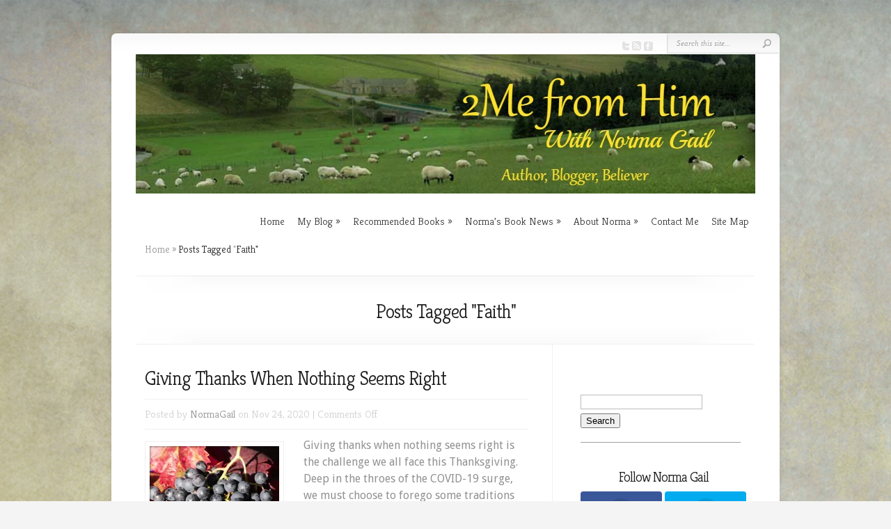

--- FILE ---
content_type: text/html; charset=UTF-8
request_url: https://www.normagail.org/tag/faith/
body_size: 28865
content:
<!DOCTYPE html PUBLIC "-//W3C//DTD XHTML 1.0 Transitional//EN" "http://www.w3.org/TR/xhtml1/DTD/xhtml1-transitional.dtd">
<!--[if IE 6]>
<html xmlns="http://www.w3.org/1999/xhtml" id="ie6" lang="en-US">
<![endif]-->
<!--[if IE 7]>
<html xmlns="http://www.w3.org/1999/xhtml" id="ie7" lang="en-US">
<![endif]-->
<!--[if IE 8]>
<html xmlns="http://www.w3.org/1999/xhtml" id="ie8" lang="en-US">
<![endif]-->
<!--[if !(IE 6) | !(IE 7) | !(IE 8)  ]><!-->
<html xmlns="http://www.w3.org/1999/xhtml" lang="en-US">
<!--<![endif]-->
<head profile="http://gmpg.org/xfn/11">
<meta http-equiv="Content-Type" content="text/html; charset=UTF-8" />

<link rel="stylesheet" href="https://www.normagail.org/wp-content/themes/Chameleon/style.css" type="text/css" media="screen" />
<link rel="stylesheet" href="https://www.normagail.org/wp-content/themes/Chameleon/css/colorpicker.css" type="text/css" media="screen" />

<meta http-equiv="X-UA-Compatible" content="IE=edge"><link href='https://fonts.googleapis.com/css?family=Droid+Sans:regular,bold' rel='stylesheet' type='text/css' /><link href='https://fonts.googleapis.com/css?family=Kreon:light,regular' rel='stylesheet' type='text/css' />
<link rel="pingback" href="https://www.normagail.org/xmlrpc.php" />

<!--[if lt IE 7]>
	<link rel="stylesheet" type="text/css" href="https://www.normagail.org/wp-content/themes/Chameleon/css/ie6style.css" />
	<script type="text/javascript" src="https://www.normagail.org/wp-content/themes/Chameleon/js/DD_belatedPNG_0.0.8a-min.js"></script>
	<script type="text/javascript">DD_belatedPNG.fix('img#logo, span.overlay, a.zoom-icon, a.more-icon, #menu, #menu-right, #menu-content, ul#top-menu ul, #menu-bar, .footer-widget ul li, span.post-overlay, #content-area, .avatar-overlay, .comment-arrow, .testimonials-item-bottom, #quote, #bottom-shadow, #quote .container');</script>
<![endif]-->
<!--[if IE 7]>
	<link rel="stylesheet" type="text/css" href="https://www.normagail.org/wp-content/themes/Chameleon/css/ie7style.css" />
<![endif]-->
<!--[if IE 8]>
	<link rel="stylesheet" type="text/css" href="https://www.normagail.org/wp-content/themes/Chameleon/css/ie8style.css" />
<![endif]-->

<script type="text/javascript">
	document.documentElement.className = 'js';
</script>

<script>var et_site_url='https://www.normagail.org';var et_post_id='0';function et_core_page_resource_fallback(a,b){"undefined"===typeof b&&(b=a.sheet.cssRules&&0===a.sheet.cssRules.length);b&&(a.onerror=null,a.onload=null,a.href?a.href=et_site_url+"/?et_core_page_resource="+a.id+et_post_id:a.src&&(a.src=et_site_url+"/?et_core_page_resource="+a.id+et_post_id))}
</script><meta name='robots' content='index, follow, max-image-preview:large, max-snippet:-1, max-video-preview:-1' />

	<!-- This site is optimized with the Yoast SEO plugin v26.5 - https://yoast.com/wordpress/plugins/seo/ -->
	<title>Faith Archives - Norma Gail</title>
	<link rel="canonical" href="https://www.normagail.org/tag/faith/" />
	<link rel="next" href="https://www.normagail.org/tag/faith/page/2/" />
	<meta property="og:locale" content="en_US" />
	<meta property="og:type" content="article" />
	<meta property="og:title" content="Faith Archives - Norma Gail" />
	<meta property="og:url" content="https://www.normagail.org/tag/faith/" />
	<meta property="og:site_name" content="Norma Gail" />
	<script type="application/ld+json" class="yoast-schema-graph">{"@context":"https://schema.org","@graph":[{"@type":"CollectionPage","@id":"https://www.normagail.org/tag/faith/","url":"https://www.normagail.org/tag/faith/","name":"Faith Archives - Norma Gail","isPartOf":{"@id":"https://www.normagail.org/#website"},"primaryImageOfPage":{"@id":"https://www.normagail.org/tag/faith/#primaryimage"},"image":{"@id":"https://www.normagail.org/tag/faith/#primaryimage"},"thumbnailUrl":"https://i0.wp.com/www.normagail.org/wp-content/uploads/2020/11/Giving-Thanks-When-Nothing-Seems-Right.jpg?fit=1278%2C1278&ssl=1","breadcrumb":{"@id":"https://www.normagail.org/tag/faith/#breadcrumb"},"inLanguage":"en-US"},{"@type":"ImageObject","inLanguage":"en-US","@id":"https://www.normagail.org/tag/faith/#primaryimage","url":"https://i0.wp.com/www.normagail.org/wp-content/uploads/2020/11/Giving-Thanks-When-Nothing-Seems-Right.jpg?fit=1278%2C1278&ssl=1","contentUrl":"https://i0.wp.com/www.normagail.org/wp-content/uploads/2020/11/Giving-Thanks-When-Nothing-Seems-Right.jpg?fit=1278%2C1278&ssl=1","width":1278,"height":1278,"caption":"Giving Thanks When Nothing Seems Right"},{"@type":"BreadcrumbList","@id":"https://www.normagail.org/tag/faith/#breadcrumb","itemListElement":[{"@type":"ListItem","position":1,"name":"Home","item":"https://www.normagail.org/"},{"@type":"ListItem","position":2,"name":"Faith"}]},{"@type":"WebSite","@id":"https://www.normagail.org/#website","url":"https://www.normagail.org/","name":"Norma Gail - Author","description":"","publisher":{"@id":"https://www.normagail.org/#/schema/person/1a7f2f298b74c86b2bc5334b51074b37"},"potentialAction":[{"@type":"SearchAction","target":{"@type":"EntryPoint","urlTemplate":"https://www.normagail.org/?s={search_term_string}"},"query-input":{"@type":"PropertyValueSpecification","valueRequired":true,"valueName":"search_term_string"}}],"inLanguage":"en-US"},{"@type":["Person","Organization"],"@id":"https://www.normagail.org/#/schema/person/1a7f2f298b74c86b2bc5334b51074b37","name":"NormaGail","image":{"@type":"ImageObject","inLanguage":"en-US","@id":"https://www.normagail.org/#/schema/person/image/","url":"https://secure.gravatar.com/avatar/4eda0ce025a0793ac6bc898b093a95bdc1d02d257da8a91ae45a0c2238736ed3?s=96&d=mm&r=g","contentUrl":"https://secure.gravatar.com/avatar/4eda0ce025a0793ac6bc898b093a95bdc1d02d257da8a91ae45a0c2238736ed3?s=96&d=mm&r=g","caption":"NormaGail"},"logo":{"@id":"https://www.normagail.org/#/schema/person/image/"},"description":"Norma Gail is a Christian author, wife, mother, and former Bible Study leader of over 21 years, in both Bible Study Fellowship and her local church. She writes Fiction to Refresh Your Spirit and 2MefromHim Devotionals.","sameAs":["https://www.normagail.org","https://www.facebook.com/AuthorNormaGail/","https://www.instagram.com/normagailwrites/","https://www.linkedin.com/in/norma-gail-holtman-3b271a42/","https://www.pinterest.com/normagailth/","https://x.com/Norma_Gail","https://www.youtube.com/channel/UCPilPGFAuC57SQ-VjOQBCSA"]}]}</script>
	<!-- / Yoast SEO plugin. -->


<link rel='dns-prefetch' href='//secure.gravatar.com' />
<link rel='dns-prefetch' href='//stats.wp.com' />
<link rel='dns-prefetch' href='//fonts.googleapis.com' />
<link rel='dns-prefetch' href='//v0.wordpress.com' />
<link rel='dns-prefetch' href='//jetpack.wordpress.com' />
<link rel='dns-prefetch' href='//s0.wp.com' />
<link rel='dns-prefetch' href='//public-api.wordpress.com' />
<link rel='dns-prefetch' href='//0.gravatar.com' />
<link rel='dns-prefetch' href='//1.gravatar.com' />
<link rel='dns-prefetch' href='//2.gravatar.com' />
<link rel='dns-prefetch' href='//widgets.wp.com' />
<link rel='preconnect' href='//i0.wp.com' />
<link rel="alternate" type="application/rss+xml" title="Norma Gail &raquo; Feed" href="https://www.normagail.org/feed/" />
<link rel="alternate" type="application/rss+xml" title="Norma Gail &raquo; Comments Feed" href="https://www.normagail.org/comments/feed/" />
<link rel="alternate" type="application/rss+xml" title="Norma Gail &raquo; Faith Tag Feed" href="https://www.normagail.org/tag/faith/feed/" />
<meta content="Chameleon v.3.9.13" name="generator"/><style id='wp-img-auto-sizes-contain-inline-css' type='text/css'>
img:is([sizes=auto i],[sizes^="auto," i]){contain-intrinsic-size:3000px 1500px}
/*# sourceURL=wp-img-auto-sizes-contain-inline-css */
</style>
<style id='wp-emoji-styles-inline-css' type='text/css'>

	img.wp-smiley, img.emoji {
		display: inline !important;
		border: none !important;
		box-shadow: none !important;
		height: 1em !important;
		width: 1em !important;
		margin: 0 0.07em !important;
		vertical-align: -0.1em !important;
		background: none !important;
		padding: 0 !important;
	}
/*# sourceURL=wp-emoji-styles-inline-css */
</style>
<style id='wp-block-library-inline-css' type='text/css'>
:root{--wp-block-synced-color:#7a00df;--wp-block-synced-color--rgb:122,0,223;--wp-bound-block-color:var(--wp-block-synced-color);--wp-editor-canvas-background:#ddd;--wp-admin-theme-color:#007cba;--wp-admin-theme-color--rgb:0,124,186;--wp-admin-theme-color-darker-10:#006ba1;--wp-admin-theme-color-darker-10--rgb:0,107,160.5;--wp-admin-theme-color-darker-20:#005a87;--wp-admin-theme-color-darker-20--rgb:0,90,135;--wp-admin-border-width-focus:2px}@media (min-resolution:192dpi){:root{--wp-admin-border-width-focus:1.5px}}.wp-element-button{cursor:pointer}:root .has-very-light-gray-background-color{background-color:#eee}:root .has-very-dark-gray-background-color{background-color:#313131}:root .has-very-light-gray-color{color:#eee}:root .has-very-dark-gray-color{color:#313131}:root .has-vivid-green-cyan-to-vivid-cyan-blue-gradient-background{background:linear-gradient(135deg,#00d084,#0693e3)}:root .has-purple-crush-gradient-background{background:linear-gradient(135deg,#34e2e4,#4721fb 50%,#ab1dfe)}:root .has-hazy-dawn-gradient-background{background:linear-gradient(135deg,#faaca8,#dad0ec)}:root .has-subdued-olive-gradient-background{background:linear-gradient(135deg,#fafae1,#67a671)}:root .has-atomic-cream-gradient-background{background:linear-gradient(135deg,#fdd79a,#004a59)}:root .has-nightshade-gradient-background{background:linear-gradient(135deg,#330968,#31cdcf)}:root .has-midnight-gradient-background{background:linear-gradient(135deg,#020381,#2874fc)}:root{--wp--preset--font-size--normal:16px;--wp--preset--font-size--huge:42px}.has-regular-font-size{font-size:1em}.has-larger-font-size{font-size:2.625em}.has-normal-font-size{font-size:var(--wp--preset--font-size--normal)}.has-huge-font-size{font-size:var(--wp--preset--font-size--huge)}.has-text-align-center{text-align:center}.has-text-align-left{text-align:left}.has-text-align-right{text-align:right}.has-fit-text{white-space:nowrap!important}#end-resizable-editor-section{display:none}.aligncenter{clear:both}.items-justified-left{justify-content:flex-start}.items-justified-center{justify-content:center}.items-justified-right{justify-content:flex-end}.items-justified-space-between{justify-content:space-between}.screen-reader-text{border:0;clip-path:inset(50%);height:1px;margin:-1px;overflow:hidden;padding:0;position:absolute;width:1px;word-wrap:normal!important}.screen-reader-text:focus{background-color:#ddd;clip-path:none;color:#444;display:block;font-size:1em;height:auto;left:5px;line-height:normal;padding:15px 23px 14px;text-decoration:none;top:5px;width:auto;z-index:100000}html :where(.has-border-color){border-style:solid}html :where([style*=border-top-color]){border-top-style:solid}html :where([style*=border-right-color]){border-right-style:solid}html :where([style*=border-bottom-color]){border-bottom-style:solid}html :where([style*=border-left-color]){border-left-style:solid}html :where([style*=border-width]){border-style:solid}html :where([style*=border-top-width]){border-top-style:solid}html :where([style*=border-right-width]){border-right-style:solid}html :where([style*=border-bottom-width]){border-bottom-style:solid}html :where([style*=border-left-width]){border-left-style:solid}html :where(img[class*=wp-image-]){height:auto;max-width:100%}:where(figure){margin:0 0 1em}html :where(.is-position-sticky){--wp-admin--admin-bar--position-offset:var(--wp-admin--admin-bar--height,0px)}@media screen and (max-width:600px){html :where(.is-position-sticky){--wp-admin--admin-bar--position-offset:0px}}

/*# sourceURL=wp-block-library-inline-css */
</style><style id='global-styles-inline-css' type='text/css'>
:root{--wp--preset--aspect-ratio--square: 1;--wp--preset--aspect-ratio--4-3: 4/3;--wp--preset--aspect-ratio--3-4: 3/4;--wp--preset--aspect-ratio--3-2: 3/2;--wp--preset--aspect-ratio--2-3: 2/3;--wp--preset--aspect-ratio--16-9: 16/9;--wp--preset--aspect-ratio--9-16: 9/16;--wp--preset--color--black: #000000;--wp--preset--color--cyan-bluish-gray: #abb8c3;--wp--preset--color--white: #ffffff;--wp--preset--color--pale-pink: #f78da7;--wp--preset--color--vivid-red: #cf2e2e;--wp--preset--color--luminous-vivid-orange: #ff6900;--wp--preset--color--luminous-vivid-amber: #fcb900;--wp--preset--color--light-green-cyan: #7bdcb5;--wp--preset--color--vivid-green-cyan: #00d084;--wp--preset--color--pale-cyan-blue: #8ed1fc;--wp--preset--color--vivid-cyan-blue: #0693e3;--wp--preset--color--vivid-purple: #9b51e0;--wp--preset--gradient--vivid-cyan-blue-to-vivid-purple: linear-gradient(135deg,rgb(6,147,227) 0%,rgb(155,81,224) 100%);--wp--preset--gradient--light-green-cyan-to-vivid-green-cyan: linear-gradient(135deg,rgb(122,220,180) 0%,rgb(0,208,130) 100%);--wp--preset--gradient--luminous-vivid-amber-to-luminous-vivid-orange: linear-gradient(135deg,rgb(252,185,0) 0%,rgb(255,105,0) 100%);--wp--preset--gradient--luminous-vivid-orange-to-vivid-red: linear-gradient(135deg,rgb(255,105,0) 0%,rgb(207,46,46) 100%);--wp--preset--gradient--very-light-gray-to-cyan-bluish-gray: linear-gradient(135deg,rgb(238,238,238) 0%,rgb(169,184,195) 100%);--wp--preset--gradient--cool-to-warm-spectrum: linear-gradient(135deg,rgb(74,234,220) 0%,rgb(151,120,209) 20%,rgb(207,42,186) 40%,rgb(238,44,130) 60%,rgb(251,105,98) 80%,rgb(254,248,76) 100%);--wp--preset--gradient--blush-light-purple: linear-gradient(135deg,rgb(255,206,236) 0%,rgb(152,150,240) 100%);--wp--preset--gradient--blush-bordeaux: linear-gradient(135deg,rgb(254,205,165) 0%,rgb(254,45,45) 50%,rgb(107,0,62) 100%);--wp--preset--gradient--luminous-dusk: linear-gradient(135deg,rgb(255,203,112) 0%,rgb(199,81,192) 50%,rgb(65,88,208) 100%);--wp--preset--gradient--pale-ocean: linear-gradient(135deg,rgb(255,245,203) 0%,rgb(182,227,212) 50%,rgb(51,167,181) 100%);--wp--preset--gradient--electric-grass: linear-gradient(135deg,rgb(202,248,128) 0%,rgb(113,206,126) 100%);--wp--preset--gradient--midnight: linear-gradient(135deg,rgb(2,3,129) 0%,rgb(40,116,252) 100%);--wp--preset--font-size--small: 13px;--wp--preset--font-size--medium: 20px;--wp--preset--font-size--large: 36px;--wp--preset--font-size--x-large: 42px;--wp--preset--spacing--20: 0.44rem;--wp--preset--spacing--30: 0.67rem;--wp--preset--spacing--40: 1rem;--wp--preset--spacing--50: 1.5rem;--wp--preset--spacing--60: 2.25rem;--wp--preset--spacing--70: 3.38rem;--wp--preset--spacing--80: 5.06rem;--wp--preset--shadow--natural: 6px 6px 9px rgba(0, 0, 0, 0.2);--wp--preset--shadow--deep: 12px 12px 50px rgba(0, 0, 0, 0.4);--wp--preset--shadow--sharp: 6px 6px 0px rgba(0, 0, 0, 0.2);--wp--preset--shadow--outlined: 6px 6px 0px -3px rgb(255, 255, 255), 6px 6px rgb(0, 0, 0);--wp--preset--shadow--crisp: 6px 6px 0px rgb(0, 0, 0);}:where(.is-layout-flex){gap: 0.5em;}:where(.is-layout-grid){gap: 0.5em;}body .is-layout-flex{display: flex;}.is-layout-flex{flex-wrap: wrap;align-items: center;}.is-layout-flex > :is(*, div){margin: 0;}body .is-layout-grid{display: grid;}.is-layout-grid > :is(*, div){margin: 0;}:where(.wp-block-columns.is-layout-flex){gap: 2em;}:where(.wp-block-columns.is-layout-grid){gap: 2em;}:where(.wp-block-post-template.is-layout-flex){gap: 1.25em;}:where(.wp-block-post-template.is-layout-grid){gap: 1.25em;}.has-black-color{color: var(--wp--preset--color--black) !important;}.has-cyan-bluish-gray-color{color: var(--wp--preset--color--cyan-bluish-gray) !important;}.has-white-color{color: var(--wp--preset--color--white) !important;}.has-pale-pink-color{color: var(--wp--preset--color--pale-pink) !important;}.has-vivid-red-color{color: var(--wp--preset--color--vivid-red) !important;}.has-luminous-vivid-orange-color{color: var(--wp--preset--color--luminous-vivid-orange) !important;}.has-luminous-vivid-amber-color{color: var(--wp--preset--color--luminous-vivid-amber) !important;}.has-light-green-cyan-color{color: var(--wp--preset--color--light-green-cyan) !important;}.has-vivid-green-cyan-color{color: var(--wp--preset--color--vivid-green-cyan) !important;}.has-pale-cyan-blue-color{color: var(--wp--preset--color--pale-cyan-blue) !important;}.has-vivid-cyan-blue-color{color: var(--wp--preset--color--vivid-cyan-blue) !important;}.has-vivid-purple-color{color: var(--wp--preset--color--vivid-purple) !important;}.has-black-background-color{background-color: var(--wp--preset--color--black) !important;}.has-cyan-bluish-gray-background-color{background-color: var(--wp--preset--color--cyan-bluish-gray) !important;}.has-white-background-color{background-color: var(--wp--preset--color--white) !important;}.has-pale-pink-background-color{background-color: var(--wp--preset--color--pale-pink) !important;}.has-vivid-red-background-color{background-color: var(--wp--preset--color--vivid-red) !important;}.has-luminous-vivid-orange-background-color{background-color: var(--wp--preset--color--luminous-vivid-orange) !important;}.has-luminous-vivid-amber-background-color{background-color: var(--wp--preset--color--luminous-vivid-amber) !important;}.has-light-green-cyan-background-color{background-color: var(--wp--preset--color--light-green-cyan) !important;}.has-vivid-green-cyan-background-color{background-color: var(--wp--preset--color--vivid-green-cyan) !important;}.has-pale-cyan-blue-background-color{background-color: var(--wp--preset--color--pale-cyan-blue) !important;}.has-vivid-cyan-blue-background-color{background-color: var(--wp--preset--color--vivid-cyan-blue) !important;}.has-vivid-purple-background-color{background-color: var(--wp--preset--color--vivid-purple) !important;}.has-black-border-color{border-color: var(--wp--preset--color--black) !important;}.has-cyan-bluish-gray-border-color{border-color: var(--wp--preset--color--cyan-bluish-gray) !important;}.has-white-border-color{border-color: var(--wp--preset--color--white) !important;}.has-pale-pink-border-color{border-color: var(--wp--preset--color--pale-pink) !important;}.has-vivid-red-border-color{border-color: var(--wp--preset--color--vivid-red) !important;}.has-luminous-vivid-orange-border-color{border-color: var(--wp--preset--color--luminous-vivid-orange) !important;}.has-luminous-vivid-amber-border-color{border-color: var(--wp--preset--color--luminous-vivid-amber) !important;}.has-light-green-cyan-border-color{border-color: var(--wp--preset--color--light-green-cyan) !important;}.has-vivid-green-cyan-border-color{border-color: var(--wp--preset--color--vivid-green-cyan) !important;}.has-pale-cyan-blue-border-color{border-color: var(--wp--preset--color--pale-cyan-blue) !important;}.has-vivid-cyan-blue-border-color{border-color: var(--wp--preset--color--vivid-cyan-blue) !important;}.has-vivid-purple-border-color{border-color: var(--wp--preset--color--vivid-purple) !important;}.has-vivid-cyan-blue-to-vivid-purple-gradient-background{background: var(--wp--preset--gradient--vivid-cyan-blue-to-vivid-purple) !important;}.has-light-green-cyan-to-vivid-green-cyan-gradient-background{background: var(--wp--preset--gradient--light-green-cyan-to-vivid-green-cyan) !important;}.has-luminous-vivid-amber-to-luminous-vivid-orange-gradient-background{background: var(--wp--preset--gradient--luminous-vivid-amber-to-luminous-vivid-orange) !important;}.has-luminous-vivid-orange-to-vivid-red-gradient-background{background: var(--wp--preset--gradient--luminous-vivid-orange-to-vivid-red) !important;}.has-very-light-gray-to-cyan-bluish-gray-gradient-background{background: var(--wp--preset--gradient--very-light-gray-to-cyan-bluish-gray) !important;}.has-cool-to-warm-spectrum-gradient-background{background: var(--wp--preset--gradient--cool-to-warm-spectrum) !important;}.has-blush-light-purple-gradient-background{background: var(--wp--preset--gradient--blush-light-purple) !important;}.has-blush-bordeaux-gradient-background{background: var(--wp--preset--gradient--blush-bordeaux) !important;}.has-luminous-dusk-gradient-background{background: var(--wp--preset--gradient--luminous-dusk) !important;}.has-pale-ocean-gradient-background{background: var(--wp--preset--gradient--pale-ocean) !important;}.has-electric-grass-gradient-background{background: var(--wp--preset--gradient--electric-grass) !important;}.has-midnight-gradient-background{background: var(--wp--preset--gradient--midnight) !important;}.has-small-font-size{font-size: var(--wp--preset--font-size--small) !important;}.has-medium-font-size{font-size: var(--wp--preset--font-size--medium) !important;}.has-large-font-size{font-size: var(--wp--preset--font-size--large) !important;}.has-x-large-font-size{font-size: var(--wp--preset--font-size--x-large) !important;}
/*# sourceURL=global-styles-inline-css */
</style>

<style id='classic-theme-styles-inline-css' type='text/css'>
/*! This file is auto-generated */
.wp-block-button__link{color:#fff;background-color:#32373c;border-radius:9999px;box-shadow:none;text-decoration:none;padding:calc(.667em + 2px) calc(1.333em + 2px);font-size:1.125em}.wp-block-file__button{background:#32373c;color:#fff;text-decoration:none}
/*# sourceURL=/wp-includes/css/classic-themes.min.css */
</style>
<link rel='stylesheet' id='bcct_style-css' href='https://www.normagail.org/wp-content/plugins/better-click-to-tweet/assets/css/styles.css?ver=3.0' type='text/css' media='all' />
<link rel='stylesheet' id='tm_clicktotweet-css' href='https://www.normagail.org/wp-content/plugins/click-to-tweet-by-todaymade/assets/css/styles.css?ver=6.9' type='text/css' media='all' />
<link rel='stylesheet' id='et_monarch-css-css' href='https://www.normagail.org/wp-content/plugins/monarch/css/style.css?ver=1.4.14' type='text/css' media='all' />
<link rel='stylesheet' id='et-gf-open-sans-css' href='https://fonts.googleapis.com/css?family=Open+Sans%3A400%2C700&#038;ver=1.3.12' type='text/css' media='all' />
<link rel='stylesheet' id='et_responsive-css' href='https://www.normagail.org/wp-content/themes/Chameleon/css/responsive.css?ver=6.9' type='text/css' media='all' />
<link rel='stylesheet' id='jetpack_likes-css' href='https://www.normagail.org/wp-content/plugins/jetpack/modules/likes/style.css?ver=15.3.1' type='text/css' media='all' />
<link rel='stylesheet' id='jetpack-subscriptions-css' href='https://www.normagail.org/wp-content/plugins/jetpack/_inc/build/subscriptions/subscriptions.min.css?ver=15.3.1' type='text/css' media='all' />
<link rel='stylesheet' id='amazon-link-style-css' href='https://www.normagail.org/wp-content/plugins/amazon-link/Amazon.css?ver=3.2.10' type='text/css' media='all' />
<link rel='stylesheet' id='et-shortcodes-css-css' href='https://www.normagail.org/wp-content/themes/Chameleon/epanel/shortcodes/css/shortcodes-legacy.css?ver=3.9.13' type='text/css' media='all' />
<link rel='stylesheet' id='et-shortcodes-responsive-css-css' href='https://www.normagail.org/wp-content/themes/Chameleon/epanel/shortcodes/css/shortcodes_responsive.css?ver=3.9.13' type='text/css' media='all' />
<link rel='stylesheet' id='magnific_popup-css' href='https://www.normagail.org/wp-content/themes/Chameleon/includes/page_templates/js/magnific_popup/magnific_popup.css?ver=1.3.4' type='text/css' media='screen' />
<link rel='stylesheet' id='et_page_templates-css' href='https://www.normagail.org/wp-content/themes/Chameleon/includes/page_templates/page_templates.css?ver=1.8' type='text/css' media='screen' />
<script type="text/javascript" src="https://www.normagail.org/wp-includes/js/jquery/jquery.min.js?ver=3.7.1" id="jquery-core-js"></script>
<script type="text/javascript" src="https://www.normagail.org/wp-includes/js/jquery/jquery-migrate.min.js?ver=3.4.1" id="jquery-migrate-js"></script>
<script type="text/javascript" src="https://www.normagail.org/wp-content/themes/Chameleon/js/jquery.cycle.all.min.js?ver=1.0" id="jquery_cycle-js"></script>
<link rel="https://api.w.org/" href="https://www.normagail.org/wp-json/" /><link rel="alternate" title="JSON" type="application/json" href="https://www.normagail.org/wp-json/wp/v2/tags/86" /><link rel="EditURI" type="application/rsd+xml" title="RSD" href="https://www.normagail.org/xmlrpc.php?rsd" />
<meta name="generator" content="WordPress 6.9" />
	<style>img#wpstats{display:none}</style>
		<link rel="preload" href="https://www.normagail.org/wp-content/plugins/bloom/core/admin/fonts/modules.ttf" as="font" crossorigin="anonymous"><style type="text/css" id="et-social-custom-css">
				 
			</style><!-- used in scripts --><meta name="et_featured_auto_speed" content="10" /><meta name="et_disable_toptier" content="0" /><meta name="et_featured_slider_auto" content="0" /><meta name="et_theme_folder" content="https://www.normagail.org/wp-content/themes/Chameleon" /><style type="text/css">body { background-image: url(https://www.normagail.org/wp-content/themes/Chameleon/images/body-bg16.png); }</style><link id='droid_sans' href='//fonts.googleapis.com/css?family=Droid+Sans' rel='stylesheet' type='text/css' /><style type='text/css'>body { font-family: 'Droid Sans', Arial, sans-serif !important;  }</style><style type='text/css'>body {  }</style><meta name="viewport" content="width=device-width, initial-scale=1.0, maximum-scale=1.0, user-scalable=0" /><link rel="shortcut icon" href="https://www.normagail.org/wp-content/uploads/2014/09/bible.jpg" /><style type="text/css" id="custom-background-css">
body.custom-background { background-image: url("https://www.normagail.org/wp-content/uploads/2014/09/6-High-Definition-Stone-Material-Textures0311.jpg"); background-position: center top; background-size: auto; background-repeat: no-repeat; background-attachment: fixed; }
</style>
		<style type="text/css">
		#et_pt_portfolio_gallery { margin-left: -41px; margin-right: -51px; }
		.et_pt_portfolio_item { margin-left: 35px; }
		.et_portfolio_small { margin-left: -40px !important; }
		.et_portfolio_small .et_pt_portfolio_item { margin-left: 32px !important; }
		.et_portfolio_large { margin-left: -26px !important; }
		.et_portfolio_large .et_pt_portfolio_item { margin-left: 11px !important; }
	</style>
<link rel="stylesheet" id="et-customizer-global-cached-inline-styles" href="https://www.normagail.org/wp-content/et-cache/global/et-customizer-global-17692807687041.min.css" onerror="et_core_page_resource_fallback(this, true)" onload="et_core_page_resource_fallback(this)" />
<link rel='stylesheet' id='jetpack-swiper-library-css' href='https://www.normagail.org/wp-content/plugins/jetpack/_inc/blocks/swiper.css?ver=15.3.1' type='text/css' media='all' />
<link rel='stylesheet' id='jetpack-carousel-css' href='https://www.normagail.org/wp-content/plugins/jetpack/modules/carousel/jetpack-carousel.css?ver=15.3.1' type='text/css' media='all' />
</head>
<body class="archive tag tag-faith tag-86 custom-background wp-theme-Chameleon et_bloom et_monarch et_includes_sidebar">
		<div id="container">
		<div id="header" class="clearfix">
			<a href="https://www.normagail.org/">
								<img src="https://www.normagail.org/wp-content/uploads/2014/09/Norma-Gail-Banner-1.jpg" alt="Norma Gail" id="logo"/>
			</a>
			<p id="slogan"></p>
			<a href="#" id="mobile_nav" class="closed">Navigation<span></span></a>
			<ul id="top-menu" class="nav"><li id="menu-item-3527" class="menu-item menu-item-type-custom menu-item-object-custom menu-item-home menu-item-3527"><a href="https://www.normagail.org/">Home</a></li>
<li id="menu-item-3563" class="menu-item menu-item-type-taxonomy menu-item-object-category menu-item-has-children menu-item-3563"><a href="https://www.normagail.org/category/my-blog/">My Blog</a>
<ul class="sub-menu">
	<li id="menu-item-3556" class="menu-item menu-item-type-taxonomy menu-item-object-category menu-item-3556"><a href="https://www.normagail.org/category/author-interview/">Author Interviews</a></li>
	<li id="menu-item-3561" class="menu-item menu-item-type-taxonomy menu-item-object-category menu-item-3561"><a href="https://www.normagail.org/category/guest-posts/">Guest Posts</a></li>
	<li id="menu-item-3568" class="menu-item menu-item-type-taxonomy menu-item-object-category menu-item-3568"><a href="https://www.normagail.org/category/wandering-wednesdays/">Wandering Wednesdays</a></li>
	<li id="menu-item-3559" class="menu-item menu-item-type-taxonomy menu-item-object-category menu-item-3559"><a href="https://www.normagail.org/category/fabulous-fridays/">Fabulous Fridays</a></li>
	<li id="menu-item-3557" class="menu-item menu-item-type-taxonomy menu-item-object-category menu-item-3557"><a href="https://www.normagail.org/category/devotionals/">Devotionals</a></li>
	<li id="menu-item-3555" class="menu-item menu-item-type-taxonomy menu-item-object-category menu-item-3555"><a href="https://www.normagail.org/category/2mefromhim-devotionals/">2MefromHim Devotionals</a></li>
	<li id="menu-item-3564" class="menu-item menu-item-type-taxonomy menu-item-object-category menu-item-3564"><a href="https://www.normagail.org/category/poetry/">Poetry</a></li>
	<li id="menu-item-3545" class="menu-item menu-item-type-post_type menu-item-object-page menu-item-3545"><a href="https://www.normagail.org/who-is-jesus-2/">Who Is Jesus?</a></li>
</ul>
</li>
<li id="menu-item-3543" class="menu-item menu-item-type-post_type menu-item-object-page menu-item-has-children menu-item-3543"><a href="https://www.normagail.org/recommended-books/">Recommended Books</a>
<ul class="sub-menu">
	<li id="menu-item-4030" class="menu-item menu-item-type-post_type menu-item-object-page menu-item-4030"><a href="https://www.normagail.org/giveaways/">Giveaways</a></li>
</ul>
</li>
<li id="menu-item-3546" class="menu-item menu-item-type-post_type menu-item-object-page menu-item-has-children menu-item-3546"><a href="https://www.normagail.org/fiction-to-refresh-your-spirit/">Norma’s Book News</a>
<ul class="sub-menu">
	<li id="menu-item-3562" class="menu-item menu-item-type-taxonomy menu-item-object-category menu-item-3562"><a href="https://www.normagail.org/category/land-of-my-dreams/">Land of My Dreams</a></li>
	<li id="menu-item-3547" class="menu-item menu-item-type-post_type menu-item-object-page menu-item-3547"><a href="https://www.normagail.org/fiction-to-refresh-your-spirit/land-of-my-dreams-free-chapter/">Land of My Dreams – Free Chapter</a></li>
	<li id="menu-item-10072" class="menu-item menu-item-type-taxonomy menu-item-object-category menu-item-10072"><a href="https://www.normagail.org/category/within-golden-bands/">Within Golden Bands</a></li>
	<li id="menu-item-10029" class="menu-item menu-item-type-post_type menu-item-object-page menu-item-10029"><a href="https://www.normagail.org/fiction-to-refresh-your-spirit/within-golden-bands/">Within Golden Bands – Free Chapter</a></li>
	<li id="menu-item-10338" class="menu-item menu-item-type-post_type menu-item-object-page menu-item-10338"><a href="https://www.normagail.org/within-golden-bands-out-takes/">Within Golden Bands Out Takes</a></li>
</ul>
</li>
<li id="menu-item-3548" class="menu-item menu-item-type-post_type menu-item-object-page menu-item-has-children menu-item-3548"><a href="https://www.normagail.org/about-norma/">About Norma</a>
<ul class="sub-menu">
	<li id="menu-item-3542" class="menu-item menu-item-type-post_type menu-item-object-page menu-item-3542"><a href="https://www.normagail.org/about-norma-gail/">About Norma Gail</a></li>
</ul>
</li>
<li id="menu-item-3540" class="menu-item menu-item-type-post_type menu-item-object-page menu-item-3540"><a href="https://www.normagail.org/contact-me-2/">Contact Me</a></li>
<li id="menu-item-3549" class="menu-item menu-item-type-post_type menu-item-object-page menu-item-3549"><a href="https://www.normagail.org/site-map/">Site Map</a></li>
</ul>
			<div id="additional-info">
				<div id="et-social-icons">
					<a href='http://www.twitter.com/NormaGail' target='_blank'><img alt='Twitter' src='https://www.normagail.org/wp-content/themes/Chameleon/images/twitter.png' /></a><a href='https://www.normagail.org/feed' target='_blank'><img alt='Rss' src='https://www.normagail.org/wp-content/themes/Chameleon/images/rss.png' /></a><a href='https://www.facebook.com/AuthorNormaGail' target='_blank'><img alt='Facebook' src='https://www.normagail.org/wp-content/themes/Chameleon/images/facebook.png' /></a>				</div>

				<div id="search-form">
					<form method="get" id="searchform" action="https://www.normagail.org//">
						<input type="text" value="Search this site..." name="s" id="searchinput" />
						<input type="image" src="https://www.normagail.org/wp-content/themes/Chameleon/images/search_btn.png" id="searchsubmit" />
					</form>
				</div> <!-- end #search-form -->
			</div> <!-- end #additional-info -->
		</div> <!-- end #header -->

<div id="breadcrumbs">
					<a href="https://www.normagail.org/">Home</a> <span class="raquo">&raquo;</span>

									Posts Tagged <span class="raquo">&quot;</span>Faith&quot;					</div> <!-- end #breadcrumbs -->
<div id="category-name">
	<div id="category-inner">
				<h1 class="category-title">Posts Tagged &quot;Faith&quot;</h1>
		
			</div> <!-- end #category-inner -->
</div> <!-- end #category-name -->
<div id="content" class="clearfix">
	<div id="left-area">
			<div class="post entry clearfix">
				<h2 class="title"><a href="https://www.normagail.org/giving-thanks-when-nothing-seems-right/">Giving Thanks When Nothing Seems Right</a></h2>
			<p class="meta-info">Posted  by <a href="https://www.normagail.org/author/normagail/" title="Posts by NormaGail" rel="author">NormaGail</a> on Nov 24, 2020 | <span>Comments Off<span class="screen-reader-text"> on Giving Thanks When Nothing Seems Right</span></span></p>

					<div class="post-thumbnail">
				<a href="https://www.normagail.org/giving-thanks-when-nothing-seems-right/">
					<img src="https://i0.wp.com/www.normagail.org/wp-content/uploads/2020/11/Giving-Thanks-When-Nothing-Seems-Right.jpg?resize=186%2C186&#038;ssl=1" alt="Giving Thanks When Nothing Seems Right" class="post-thumb" width="186" height="186" />					<span class="post-overlay"></span>
				</a>
			</div> 	<!-- end .post-thumbnail -->
				<p>Giving thanks when nothing seems right is the challenge we all face this Thanksgiving. Deep in the throes of the COVID-19 surge, we must choose to forego some traditions but our hearts are free. </p>
<div class='sharedaddy sd-block sd-like jetpack-likes-widget-wrapper jetpack-likes-widget-unloaded' id='like-post-wrapper-74544868-10754-69757f4535fdb' data-src='https://widgets.wp.com/likes/?ver=15.3.1#blog_id=74544868&amp;post_id=10754&amp;origin=www.normagail.org&amp;obj_id=74544868-10754-69757f4535fdb' data-name='like-post-frame-74544868-10754-69757f4535fdb' data-title='Like or Reblog'><h3 class="sd-title">Like this:</h3><div class='likes-widget-placeholder post-likes-widget-placeholder' style='height: 55px;'><span class='button'><span>Like</span></span> <span class="loading">Loading...</span></div><span class='sd-text-color'></span><a class='sd-link-color'></a></div>		<a href="https://www.normagail.org/giving-thanks-when-nothing-seems-right/" class="read-more">Read More</a>
	</div> 	<!-- end .post-->
	<div class="post entry clearfix">
				<h2 class="title"><a href="https://www.normagail.org/do-i-really-know-whom-i-have-believed/">Do I Really Know Whom I Have Believed</a></h2>
			<p class="meta-info">Posted  by <a href="https://www.normagail.org/author/normagail/" title="Posts by NormaGail" rel="author">NormaGail</a> on Aug 4, 2020 | <a href="https://www.normagail.org/do-i-really-know-whom-i-have-believed/#comments">4 comments</a></p>

					<div class="post-thumbnail">
				<a href="https://www.normagail.org/do-i-really-know-whom-i-have-believed/">
					<img src="https://i0.wp.com/www.normagail.org/wp-content/uploads/2020/07/Do-I-Know-Whom-I-Have-Believed.jpg?resize=186%2C186&#038;ssl=1" alt="Do I Really Know Whom I Have Believed" class="post-thumb" width="186" height="186" />					<span class="post-overlay"></span>
				</a>
			</div> 	<!-- end .post-thumbnail -->
				<p style="text-align: center;">I know whom I have believed. But do I really? We could spend a lifetime studying and barely touch the most minute facets of His being.</p>
<p>&nbsp;</p>
<p>&nbsp;</p>
<p>&nbsp;</p>
<p>&nbsp;</p>
<h2>Do I Really Know Whom I Have Believed</h2>
<h3>2MefromHim Devotionals</h3>
<p style="text-align: center;"><em>I know whom I have believed, and am convinced that he is able to guard what I have entrusted to Him until that day. </em>2 Timothy 1:12</p>
<p><img data-recalc-dims="1" fetchpriority="high" decoding="async" data-attachment-id="10524" data-permalink="https://www.normagail.org/do-i-really-know-whom-i-have-believed/2-timothy-1_12-fb/" data-orig-file="https://i0.wp.com/www.normagail.org/wp-content/uploads/2020/08/2-Timothy-1_12-FB.jpg?fit=940%2C788&amp;ssl=1" data-orig-size="940,788" data-comments-opened="1" data-image-meta="{&quot;aperture&quot;:&quot;0&quot;,&quot;credit&quot;:&quot;&quot;,&quot;camera&quot;:&quot;&quot;,&quot;caption&quot;:&quot;&quot;,&quot;created_timestamp&quot;:&quot;0&quot;,&quot;copyright&quot;:&quot;&quot;,&quot;focal_length&quot;:&quot;0&quot;,&quot;iso&quot;:&quot;0&quot;,&quot;shutter_speed&quot;:&quot;0&quot;,&quot;title&quot;:&quot;&quot;,&quot;orientation&quot;:&quot;1&quot;}" data-image-title="2 Timothy 1_12 &amp;#8211; FB" data-image-description="" data-image-caption="" data-medium-file="https://i0.wp.com/www.normagail.org/wp-content/uploads/2020/08/2-Timothy-1_12-FB.jpg?fit=300%2C251&amp;ssl=1" data-large-file="https://i0.wp.com/www.normagail.org/wp-content/uploads/2020/08/2-Timothy-1_12-FB.jpg?fit=940%2C788&amp;ssl=1" class="aligncenter wp-image-10524" src="https://i0.wp.com/www.normagail.org/wp-content/uploads/2020/08/2-Timothy-1_12-FB.jpg?resize=500%2C419&#038;ssl=1" alt="2 Timothy 1:12" width="500" height="419" srcset="https://i0.wp.com/www.normagail.org/wp-content/uploads/2020/08/2-Timothy-1_12-FB.jpg?resize=300%2C251&amp;ssl=1 300w, https://i0.wp.com/www.normagail.org/wp-content/uploads/2020/08/2-Timothy-1_12-FB.jpg?resize=768%2C644&amp;ssl=1 768w, https://i0.wp.com/www.normagail.org/wp-content/uploads/2020/08/2-Timothy-1_12-FB.jpg?resize=610%2C511&amp;ssl=1 610w, https://i0.wp.com/www.normagail.org/wp-content/uploads/2020/08/2-Timothy-1_12-FB.jpg?w=940&amp;ssl=1 940w" sizes="(max-width: 500px) 100vw, 500px" /></p>
<p>I know whom I have believed. But do I really?</p>
<span class='bctt-click-to-tweet'><span class='bctt-ctt-text'><a href='https://twitter.com/intent/tweet?url=https%3A%2F%2Fwp.me%2Fp52MwA-2JG&#038;text=I%20know%20whom%20I%20have%20believed%2C%20and%20am%20convinced%20that%20he%20is%20able%20to%20guard%20what%20I%20have%20entrusted%20to%20Him%20until%20that%20day.%202%20Timothy%201%3A12%20%23faith%20%23Jesus%20%23trust&#038;via=Norma_Gail&#038;related=Norma_Gail' target='_blank'rel="noopener noreferrer">I know whom I have believed, and am convinced that he is able to guard what I have entrusted to Him until that day. 2 Timothy 1:12 #faith #Jesus #trust </a></span><a href='https://twitter.com/intent/tweet?url=https%3A%2F%2Fwp.me%2Fp52MwA-2JG&#038;text=I%20know%20whom%20I%20have%20believed%2C%20and%20am%20convinced%20that%20he%20is%20able%20to%20guard%20what%20I%20have%20entrusted%20to%20Him%20until%20that%20day.%202%20Timothy%201%3A12%20%23faith%20%23Jesus%20%23trust&#038;via=Norma_Gail&#038;related=Norma_Gail' target='_blank' class='bctt-ctt-btn'rel="noopener noreferrer">Share on X</a></span>
<h3>Do I Really Know Whom I Have Believed for Salvation?</h3>
<p>Often when we first trust Christ for our salvation, it is in either the elation of learning about His saving love or a sad realization of our own sinfulness. Both are necessary. However, we know so little of our Lord’s power that we could spend a lifetime studying and barely touch the most minute facets of His being.</p>
<p><img data-recalc-dims="1" decoding="async" data-attachment-id="10525" data-permalink="https://www.normagail.org/do-i-really-know-whom-i-have-believed/do-i-know-whom-i-have-believed-1-fb/" data-orig-file="https://i0.wp.com/www.normagail.org/wp-content/uploads/2020/08/Do-I-Know-Whom-I-Have-Believed-1-FB.jpg?fit=940%2C788&amp;ssl=1" data-orig-size="940,788" data-comments-opened="1" data-image-meta="{&quot;aperture&quot;:&quot;0&quot;,&quot;credit&quot;:&quot;&quot;,&quot;camera&quot;:&quot;&quot;,&quot;caption&quot;:&quot;&quot;,&quot;created_timestamp&quot;:&quot;0&quot;,&quot;copyright&quot;:&quot;&quot;,&quot;focal_length&quot;:&quot;0&quot;,&quot;iso&quot;:&quot;0&quot;,&quot;shutter_speed&quot;:&quot;0&quot;,&quot;title&quot;:&quot;&quot;,&quot;orientation&quot;:&quot;1&quot;}" data-image-title="Do I Know Whom I Have Believed 1 &amp;#8211; FB" data-image-description="" data-image-caption="" data-medium-file="https://i0.wp.com/www.normagail.org/wp-content/uploads/2020/08/Do-I-Know-Whom-I-Have-Believed-1-FB.jpg?fit=300%2C251&amp;ssl=1" data-large-file="https://i0.wp.com/www.normagail.org/wp-content/uploads/2020/08/Do-I-Know-Whom-I-Have-Believed-1-FB.jpg?fit=940%2C788&amp;ssl=1" class="aligncenter wp-image-10525" src="https://i0.wp.com/www.normagail.org/wp-content/uploads/2020/08/Do-I-Know-Whom-I-Have-Believed-1-FB.jpg?resize=500%2C419&#038;ssl=1" alt="Do I Really Know Whom I Have Believed 1" width="500" height="419" srcset="https://i0.wp.com/www.normagail.org/wp-content/uploads/2020/08/Do-I-Know-Whom-I-Have-Believed-1-FB.jpg?resize=300%2C251&amp;ssl=1 300w, https://i0.wp.com/www.normagail.org/wp-content/uploads/2020/08/Do-I-Know-Whom-I-Have-Believed-1-FB.jpg?resize=768%2C644&amp;ssl=1 768w, https://i0.wp.com/www.normagail.org/wp-content/uploads/2020/08/Do-I-Know-Whom-I-Have-Believed-1-FB.jpg?resize=610%2C511&amp;ssl=1 610w, https://i0.wp.com/www.normagail.org/wp-content/uploads/2020/08/Do-I-Know-Whom-I-Have-Believed-1-FB.jpg?w=940&amp;ssl=1 940w" sizes="(max-width: 500px) 100vw, 500px" /></p>
<p>To know Whom I have believed, I must recognize His sufficiency in all areas. The great I Am is first, the pre-existent God of all creation, for, “Through Him, all things were made; without Him, nothing was made that has been made.” (John 1:3) And all that was made, He created <em>ex nihilo,</em> out of nothing.</p>
<span class='bctt-click-to-tweet'><span class='bctt-ctt-text'><a href='https://twitter.com/intent/tweet?url=https%3A%2F%2Fwp.me%2Fp52MwA-2JG&#038;text=We%20could%20spend%20a%20lifetime%20studying%20and%20barely%20touch%20the%20most%20minute%20facets%20of%20God%27s%20being.%20%23man%20%23God%20%23faith&#038;via=Norma_Gail&#038;related=Norma_Gail' target='_blank'rel="noopener noreferrer">We could spend a lifetime studying and barely touch the most minute facets of God&#039;s being. #man #God #faith </a></span><a href='https://twitter.com/intent/tweet?url=https%3A%2F%2Fwp.me%2Fp52MwA-2JG&#038;text=We%20could%20spend%20a%20lifetime%20studying%20and%20barely%20touch%20the%20most%20minute%20facets%20of%20God%27s%20being.%20%23man%20%23God%20%23faith&#038;via=Norma_Gail&#038;related=Norma_Gail' target='_blank' class='bctt-ctt-btn'rel="noopener noreferrer">Share on X</a></span>
<h3>Do I Really Believe His Uniqueness?</h3>
<p>In Revelation 22:13, God says of Himself, “I am the Alpha and the Omega, the First and the Last, the Beginning and the End.” The Book of Isaiah says, there was no god before Him and there will be no god after Him. <a href="https://www.biblegateway.com/passage/?search=Isaiah+43%3A10&amp;version=NIV">(Isaiah 43:10</a>) It is impossible for our minds to conceive, yet it is true.</p>
<p><img data-recalc-dims="1" decoding="async" data-attachment-id="10526" data-permalink="https://www.normagail.org/do-i-really-know-whom-i-have-believed/do-i-know-whom-i-have-believed-2-fb/" data-orig-file="https://i0.wp.com/www.normagail.org/wp-content/uploads/2020/08/Do-I-Know-Whom-I-Have-Believed-2-FB.jpg?fit=940%2C788&amp;ssl=1" data-orig-size="940,788" data-comments-opened="1" data-image-meta="{&quot;aperture&quot;:&quot;0&quot;,&quot;credit&quot;:&quot;&quot;,&quot;camera&quot;:&quot;&quot;,&quot;caption&quot;:&quot;&quot;,&quot;created_timestamp&quot;:&quot;0&quot;,&quot;copyright&quot;:&quot;&quot;,&quot;focal_length&quot;:&quot;0&quot;,&quot;iso&quot;:&quot;0&quot;,&quot;shutter_speed&quot;:&quot;0&quot;,&quot;title&quot;:&quot;&quot;,&quot;orientation&quot;:&quot;1&quot;}" data-image-title="Do I Know Whom I Have Believed 2 &amp;#8211; FB" data-image-description="" data-image-caption="" data-medium-file="https://i0.wp.com/www.normagail.org/wp-content/uploads/2020/08/Do-I-Know-Whom-I-Have-Believed-2-FB.jpg?fit=300%2C251&amp;ssl=1" data-large-file="https://i0.wp.com/www.normagail.org/wp-content/uploads/2020/08/Do-I-Know-Whom-I-Have-Believed-2-FB.jpg?fit=940%2C788&amp;ssl=1" class="aligncenter wp-image-10526" src="https://i0.wp.com/www.normagail.org/wp-content/uploads/2020/08/Do-I-Know-Whom-I-Have-Believed-2-FB.jpg?resize=500%2C419&#038;ssl=1" alt="Do I Really Know Whom I Have Believed 2" width="500" height="419" srcset="https://i0.wp.com/www.normagail.org/wp-content/uploads/2020/08/Do-I-Know-Whom-I-Have-Believed-2-FB.jpg?resize=300%2C251&amp;ssl=1 300w, https://i0.wp.com/www.normagail.org/wp-content/uploads/2020/08/Do-I-Know-Whom-I-Have-Believed-2-FB.jpg?resize=768%2C644&amp;ssl=1 768w, https://i0.wp.com/www.normagail.org/wp-content/uploads/2020/08/Do-I-Know-Whom-I-Have-Believed-2-FB.jpg?resize=610%2C511&amp;ssl=1 610w, https://i0.wp.com/www.normagail.org/wp-content/uploads/2020/08/Do-I-Know-Whom-I-Have-Believed-2-FB.jpg?w=940&amp;ssl=1 940w" sizes="(max-width: 500px) 100vw, 500px" /></p>
<p>We know that it is through grace by faith that we are saved. There is nothing that we are can do to gain faith. It is the free gift of God. He tolerates no boasting on that point. (<a href="https://www.biblegateway.com/passage/?search=Ephesians+2%3A8-9&amp;version=NIV">Ephesians 2:8-9</a>) We are incapable of performing acts that would gain our own salvation. As the old song says, “Oh, to grace how great a debtor, daily I’m constrained to be.” We owe our Lord and God a debt we can never repay.</p>
<span class='bctt-click-to-tweet'><span class='bctt-ctt-text'><a href='https://twitter.com/intent/tweet?url=https%3A%2F%2Fwp.me%2Fp52MwA-2JG&#038;text=We%20owe%20our%20Lord%20and%20God%20a%20debt%20we%20can%20never%20repay.%20%23grace%20%23salvation%20%23hope&#038;via=Norma_Gail&#038;related=Norma_Gail' target='_blank'rel="noopener noreferrer">We owe our Lord and God a debt we can never repay. #grace #salvation #hope </a></span><a href='https://twitter.com/intent/tweet?url=https%3A%2F%2Fwp.me%2Fp52MwA-2JG&#038;text=We%20owe%20our%20Lord%20and%20God%20a%20debt%20we%20can%20never%20repay.%20%23grace%20%23salvation%20%23hope&#038;via=Norma_Gail&#038;related=Norma_Gail' target='_blank' class='bctt-ctt-btn'rel="noopener noreferrer">Share on X</a></span>
<h3>Do I Really Know Whom I Have Believed <em>from</em> All Eternity?</h3>
<p>When God speaks to Job out of the storm, He asks unanswerable questions:</p>
<ul>
<li>Where were you when I laid the earth’s foundation?</li>
<li>Who marked off its dimensions and stretched a measuring line across it?</li>
<li>On what were its footings set,or who laid its cornerstone?</li>
<li>Who shut up the sea behind doorswhen I fixed limits for itand set its doors and bars in place?</li>
<li>Have you ever given orders to the morning,or shown the dawn its place?</li>
<li>Have the gates of death been shown to you?</li>
<li>What is the way to the abode of light?And where does darkness reside? Do you know the paths to their dwellings?</li>
</ul>
<p><img data-recalc-dims="1" loading="lazy" decoding="async" data-attachment-id="10527" data-permalink="https://www.normagail.org/do-i-really-know-whom-i-have-believed/do-i-know-whom-i-have-believed-3-fb/" data-orig-file="https://i0.wp.com/www.normagail.org/wp-content/uploads/2020/08/Do-I-Know-Whom-I-Have-Believed-3-FB.jpg?fit=940%2C788&amp;ssl=1" data-orig-size="940,788" data-comments-opened="1" data-image-meta="{&quot;aperture&quot;:&quot;0&quot;,&quot;credit&quot;:&quot;&quot;,&quot;camera&quot;:&quot;&quot;,&quot;caption&quot;:&quot;&quot;,&quot;created_timestamp&quot;:&quot;0&quot;,&quot;copyright&quot;:&quot;&quot;,&quot;focal_length&quot;:&quot;0&quot;,&quot;iso&quot;:&quot;0&quot;,&quot;shutter_speed&quot;:&quot;0&quot;,&quot;title&quot;:&quot;&quot;,&quot;orientation&quot;:&quot;1&quot;}" data-image-title="Do I Know Whom I Have Believed 3 &amp;#8211; FB" data-image-description="" data-image-caption="" data-medium-file="https://i0.wp.com/www.normagail.org/wp-content/uploads/2020/08/Do-I-Know-Whom-I-Have-Believed-3-FB.jpg?fit=300%2C251&amp;ssl=1" data-large-file="https://i0.wp.com/www.normagail.org/wp-content/uploads/2020/08/Do-I-Know-Whom-I-Have-Believed-3-FB.jpg?fit=940%2C788&amp;ssl=1" class="aligncenter wp-image-10527" src="https://i0.wp.com/www.normagail.org/wp-content/uploads/2020/08/Do-I-Know-Whom-I-Have-Believed-3-FB.jpg?resize=500%2C419&#038;ssl=1" alt="Do I Really Know Whom I Have Believed 3" width="500" height="419" srcset="https://i0.wp.com/www.normagail.org/wp-content/uploads/2020/08/Do-I-Know-Whom-I-Have-Believed-3-FB.jpg?resize=300%2C251&amp;ssl=1 300w, https://i0.wp.com/www.normagail.org/wp-content/uploads/2020/08/Do-I-Know-Whom-I-Have-Believed-3-FB.jpg?resize=768%2C644&amp;ssl=1 768w, https://i0.wp.com/www.normagail.org/wp-content/uploads/2020/08/Do-I-Know-Whom-I-Have-Believed-3-FB.jpg?resize=610%2C511&amp;ssl=1 610w, https://i0.wp.com/www.normagail.org/wp-content/uploads/2020/08/Do-I-Know-Whom-I-Have-Believed-3-FB.jpg?w=940&amp;ssl=1 940w" sizes="auto, (max-width: 500px) 100vw, 500px" /></p>
<p>And on and on He goes, asking questions no man can answer that reveal the marvelous infinity of His being. Therefore, I say with the father in Mark 9, “I do believe; help me overcome my unbelief!”</p>
<span class='bctt-click-to-tweet'><span class='bctt-ctt-text'><a href='https://twitter.com/intent/tweet?url=https%3A%2F%2Fwp.me%2Fp52MwA-2JG&#038;text=God%20asks%20questions%20no%20man%20can%20answer%20that%20reveal%20the%20marvelous%20infinity%20of%20His%20being.%20%23infinity%20%23Godislove%20%23eternity&#038;via=Norma_Gail&#038;related=Norma_Gail' target='_blank'rel="noopener noreferrer">God asks questions no man can answer that reveal the marvelous infinity of His being. #infinity #Godislove #eternity </a></span><a href='https://twitter.com/intent/tweet?url=https%3A%2F%2Fwp.me%2Fp52MwA-2JG&#038;text=God%20asks%20questions%20no%20man%20can%20answer%20that%20reveal%20the%20marvelous%20infinity%20of%20His%20being.%20%23infinity%20%23Godislove%20%23eternity&#038;via=Norma_Gail&#038;related=Norma_Gail' target='_blank' class='bctt-ctt-btn'rel="noopener noreferrer">Share on X</a></span>
<h3>Do I Really Know Whom I Have Believed <em>for</em> All Eternity?</h3>
<p>Yet, when I contemplate such marvelous things, I realize that my <a href="https://www.normagail.org/some-things-never-change-and-god-is-one/">understanding</a> will always be incomplete while I live here on earth. God can <a href="https://www.normagail.org/our-reason-for-hope/">guard</a> everything I have entrusted to Him and more until that day when my faith becomes sight. And I bow on my face before Him in humility.</p>
<p><img data-recalc-dims="1" loading="lazy" decoding="async" data-attachment-id="10528" data-permalink="https://www.normagail.org/do-i-really-know-whom-i-have-believed/do-i-know-whom-i-have-believed-4-fb/" data-orig-file="https://i0.wp.com/www.normagail.org/wp-content/uploads/2020/08/Do-I-Know-Whom-I-Have-Believed-4-FB.jpg?fit=940%2C788&amp;ssl=1" data-orig-size="940,788" data-comments-opened="1" data-image-meta="{&quot;aperture&quot;:&quot;0&quot;,&quot;credit&quot;:&quot;&quot;,&quot;camera&quot;:&quot;&quot;,&quot;caption&quot;:&quot;&quot;,&quot;created_timestamp&quot;:&quot;0&quot;,&quot;copyright&quot;:&quot;&quot;,&quot;focal_length&quot;:&quot;0&quot;,&quot;iso&quot;:&quot;0&quot;,&quot;shutter_speed&quot;:&quot;0&quot;,&quot;title&quot;:&quot;&quot;,&quot;orientation&quot;:&quot;1&quot;}" data-image-title="Do I Know Whom I Have Believed 4 &amp;#8211; FB" data-image-description="" data-image-caption="" data-medium-file="https://i0.wp.com/www.normagail.org/wp-content/uploads/2020/08/Do-I-Know-Whom-I-Have-Believed-4-FB.jpg?fit=300%2C251&amp;ssl=1" data-large-file="https://i0.wp.com/www.normagail.org/wp-content/uploads/2020/08/Do-I-Know-Whom-I-Have-Believed-4-FB.jpg?fit=940%2C788&amp;ssl=1" class="aligncenter wp-image-10528" src="https://i0.wp.com/www.normagail.org/wp-content/uploads/2020/08/Do-I-Know-Whom-I-Have-Believed-4-FB.jpg?resize=500%2C419&#038;ssl=1" alt="Do I Really Know Whom I Have Believed 4" width="500" height="419" srcset="https://i0.wp.com/www.normagail.org/wp-content/uploads/2020/08/Do-I-Know-Whom-I-Have-Believed-4-FB.jpg?resize=300%2C251&amp;ssl=1 300w, https://i0.wp.com/www.normagail.org/wp-content/uploads/2020/08/Do-I-Know-Whom-I-Have-Believed-4-FB.jpg?resize=768%2C644&amp;ssl=1 768w, https://i0.wp.com/www.normagail.org/wp-content/uploads/2020/08/Do-I-Know-Whom-I-Have-Believed-4-FB.jpg?resize=610%2C511&amp;ssl=1 610w, https://i0.wp.com/www.normagail.org/wp-content/uploads/2020/08/Do-I-Know-Whom-I-Have-Believed-4-FB.jpg?w=940&amp;ssl=1 940w" sizes="auto, (max-width: 500px) 100vw, 500px" /></p>
<p>He is able to accomplish far more than I can ever comprehend in my finite being. To God be the glory.</p>
<span class='bctt-click-to-tweet'><span class='bctt-ctt-text'><a href='https://twitter.com/intent/tweet?url=https%3A%2F%2Fwp.me%2Fp52MwA-2JG&#038;text=God%20is%20able%20to%20accomplish%20far%20more%20than%20I%20can%20ever%20comprehend%20in%20my%20finite%20being.%20%23Godisgood%20%23man%20%23grace&#038;via=Norma_Gail&#038;related=Norma_Gail' target='_blank'rel="noopener noreferrer">God is able to accomplish far more than I can ever comprehend in my finite being. #Godisgood #man #grace </a></span><a href='https://twitter.com/intent/tweet?url=https%3A%2F%2Fwp.me%2Fp52MwA-2JG&#038;text=God%20is%20able%20to%20accomplish%20far%20more%20than%20I%20can%20ever%20comprehend%20in%20my%20finite%20being.%20%23Godisgood%20%23man%20%23grace&#038;via=Norma_Gail&#038;related=Norma_Gail' target='_blank' class='bctt-ctt-btn'rel="noopener noreferrer">Share on X</a></span>
<p style="text-align: center;"><em>God’s voice thunders in marvelous ways; he does great things beyond our understanding. </em>Job 37:5</p>
<p style="text-align: center;">© Norma Gail Holtman, July 24, 2020</p>
<h3><img data-recalc-dims="1" loading="lazy" decoding="async" data-attachment-id="9621" data-permalink="https://www.normagail.org/navigating-trying-times-with-peace/normagail/" data-orig-file="https://i0.wp.com/www.normagail.org/wp-content/uploads/2020/01/NormaGail.jpg?fit=300%2C276&amp;ssl=1" data-orig-size="300,276" data-comments-opened="1" data-image-meta="{&quot;aperture&quot;:&quot;4.5&quot;,&quot;credit&quot;:&quot;&quot;,&quot;camera&quot;:&quot;COOLPIX P900&quot;,&quot;caption&quot;:&quot;&quot;,&quot;created_timestamp&quot;:&quot;1556987140&quot;,&quot;copyright&quot;:&quot;&quot;,&quot;focal_length&quot;:&quot;46.4&quot;,&quot;iso&quot;:&quot;100&quot;,&quot;shutter_speed&quot;:&quot;0.005&quot;,&quot;title&quot;:&quot;&quot;,&quot;orientation&quot;:&quot;1&quot;}" data-image-title="Norma Gail" data-image-description="" data-image-caption="" data-medium-file="https://i0.wp.com/www.normagail.org/wp-content/uploads/2020/01/NormaGail.jpg?fit=300%2C276&amp;ssl=1" data-large-file="https://i0.wp.com/www.normagail.org/wp-content/uploads/2020/01/NormaGail.jpg?fit=300%2C276&amp;ssl=1" class="size-full wp-image-9621 alignleft" src="https://i0.wp.com/www.normagail.org/wp-content/uploads/2020/01/NormaGail.jpg?resize=300%2C276&#038;ssl=1" alt="Norma Gail - Author" width="300" height="276" />About the author:</h3>
<p>Norma Gail writes Fiction to Refresh Your Spirit. Her contemporary novels, <a href="https://www.amazon.com/gp/product/B01ENKEL02/ref=dbs_a_def_rwt_bibl_vppi_i1"><em>Land of My Dreams</em></a><em>,</em> which won the 2016 Bookvana Religious Fiction Award, and <a href="https://www.amazon.com/gp/product/B084TSQ432/ref=dbs_a_def_rwt_bibl_vppi_i0"><em>Within Golden Bands</em></a> (releasing May 19, 2020), explore the theme of women whose faith triumphs over trials. A women’s Bible study leader for over 21 years, her devotionals and poetry have appeared at <a href="https://christiandevotions.us/">ChristianDevotions.us</a>, the <a href="http://stitchesthrutime.blogspot.com/">Stitches Thru Time blog</a>, <a href="https://inspireafire.com/">Inspire a Fire</a>, and in “The Secret Place.” She is a member of American Christian Fiction Writers, Romance Writers of America, Historical Writers of America, and the Women’s Fiction Writers Association. Norma is a former RN who lives in the mountains of New Mexico with her husband of 44 years. They have two adult children. To connect with her, you can follow her <a href="https://www.normagail.org/">blog</a>, or join her on <a href="https://www.facebook.com/AuthorNormaGail/">Facebook</a>, <a href="https://twitter.com/Norma_Gail">Twitter</a>, <a href="https://www.pinterest.com/normagailth/">Pinterest</a>, <a href="https://www.instagram.com/normagailwrites/">Instagram</a>, <a href="https://www.goodreads.com/author/show/7874459.Norma_Gail">Goodreads</a>, <a href="https://www.bookbub.com/authors/norma-gail">BookBub</a>, or <a href="https://www.amazon.com/Norma-Gail/e/B00ILHXBAK/">Amazon</a>.</p>
<p>&nbsp;</p>
<p>&nbsp;</p>
<p>&nbsp;</p>
<p><img data-recalc-dims="1" loading="lazy" decoding="async" data-attachment-id="9857" data-permalink="https://www.normagail.org/choose-kindness-compassion-a-2mefromhim-devotional/untitled-design/" data-orig-file="https://i0.wp.com/www.normagail.org/wp-content/uploads/2020/02/Untitled-design.jpg?fit=1024%2C512&amp;ssl=1" data-orig-size="1024,512" data-comments-opened="1" data-image-meta="{&quot;aperture&quot;:&quot;0&quot;,&quot;credit&quot;:&quot;&quot;,&quot;camera&quot;:&quot;&quot;,&quot;caption&quot;:&quot;&quot;,&quot;created_timestamp&quot;:&quot;0&quot;,&quot;copyright&quot;:&quot;&quot;,&quot;focal_length&quot;:&quot;0&quot;,&quot;iso&quot;:&quot;0&quot;,&quot;shutter_speed&quot;:&quot;0&quot;,&quot;title&quot;:&quot;&quot;,&quot;orientation&quot;:&quot;1&quot;}" data-image-title="Book Cover Images" data-image-description="" data-image-caption="" data-medium-file="https://i0.wp.com/www.normagail.org/wp-content/uploads/2020/02/Untitled-design.jpg?fit=300%2C150&amp;ssl=1" data-large-file="https://i0.wp.com/www.normagail.org/wp-content/uploads/2020/02/Untitled-design.jpg?fit=1024%2C512&amp;ssl=1" class="aligncenter wp-image-9857" src="https://i0.wp.com/www.normagail.org/wp-content/uploads/2020/02/Untitled-design.jpg?resize=500%2C250&#038;ssl=1" alt="Two cover images" width="500" height="250" srcset="https://i0.wp.com/www.normagail.org/wp-content/uploads/2020/02/Untitled-design.jpg?resize=300%2C150&amp;ssl=1 300w, https://i0.wp.com/www.normagail.org/wp-content/uploads/2020/02/Untitled-design.jpg?resize=768%2C384&amp;ssl=1 768w, https://i0.wp.com/www.normagail.org/wp-content/uploads/2020/02/Untitled-design.jpg?resize=610%2C305&amp;ssl=1 610w, https://i0.wp.com/www.normagail.org/wp-content/uploads/2020/02/Untitled-design.jpg?resize=232%2C117&amp;ssl=1 232w, https://i0.wp.com/www.normagail.org/wp-content/uploads/2020/02/Untitled-design.jpg?w=1024&amp;ssl=1 1024w" sizes="auto, (max-width: 500px) 100vw, 500px" /></p>
<div class='sharedaddy sd-block sd-like jetpack-likes-widget-wrapper jetpack-likes-widget-unloaded' id='like-post-wrapper-74544868-10520-69757f453a4ca' data-src='https://widgets.wp.com/likes/?ver=15.3.1#blog_id=74544868&amp;post_id=10520&amp;origin=www.normagail.org&amp;obj_id=74544868-10520-69757f453a4ca' data-name='like-post-frame-74544868-10520-69757f453a4ca' data-title='Like or Reblog'><h3 class="sd-title">Like this:</h3><div class='likes-widget-placeholder post-likes-widget-placeholder' style='height: 55px;'><span class='button'><span>Like</span></span> <span class="loading">Loading...</span></div><span class='sd-text-color'></span><a class='sd-link-color'></a></div>		<a href="https://www.normagail.org/do-i-really-know-whom-i-have-believed/" class="read-more">Read More</a>
	</div> 	<!-- end .post-->
	<div class="post entry clearfix">
				<h2 class="title"><a href="https://www.normagail.org/my-times-are-in-your-hands/">My Times Are in Your Hands, Therefore I Trust</a></h2>
			<p class="meta-info">Posted  by <a href="https://www.normagail.org/author/normagail/" title="Posts by NormaGail" rel="author">NormaGail</a> on Jun 16, 2020 | <span>Comments Off<span class="screen-reader-text"> on My Times Are in Your Hands, Therefore I Trust</span></span></p>

					<div class="post-thumbnail">
				<a href="https://www.normagail.org/my-times-are-in-your-hands/">
					<img src="https://i0.wp.com/www.normagail.org/wp-content/uploads/2020/06/My-Times-Are-in-Gods-Hands.jpg?resize=186%2C186&#038;ssl=1" alt="My Times Are in Your Hands, Therefore I Trust" class="post-thumb" width="186" height="186" />					<span class="post-overlay"></span>
				</a>
			</div> 	<!-- end .post-thumbnail -->
				<p style="text-align: center;">“My times are in your hands…” All week, these words played through my mind to the tune of an old hymn. Peace comes with the knowledge that God is in control.</p>
<p>&nbsp;</p>
<p>&nbsp;</p>
<p>&nbsp;</p>
<p>&nbsp;</p>
<h2>My Times Are in Your Hands, Therefore I Trust</h2>
<h3>2MefromHim Devotional</h3>
<p style="text-align: center;"><em>My times are in your hands…</em> Psalm 31:15</p>
<p><img data-recalc-dims="1" loading="lazy" decoding="async" data-attachment-id="10388" data-permalink="https://www.normagail.org/my-times-are-in-your-hands/psalm-31_15-fb/" data-orig-file="https://i0.wp.com/www.normagail.org/wp-content/uploads/2020/06/Psalm-31_15-FB.jpg?fit=940%2C788&amp;ssl=1" data-orig-size="940,788" data-comments-opened="1" data-image-meta="{&quot;aperture&quot;:&quot;0&quot;,&quot;credit&quot;:&quot;&quot;,&quot;camera&quot;:&quot;&quot;,&quot;caption&quot;:&quot;&quot;,&quot;created_timestamp&quot;:&quot;0&quot;,&quot;copyright&quot;:&quot;&quot;,&quot;focal_length&quot;:&quot;0&quot;,&quot;iso&quot;:&quot;0&quot;,&quot;shutter_speed&quot;:&quot;0&quot;,&quot;title&quot;:&quot;&quot;,&quot;orientation&quot;:&quot;1&quot;}" data-image-title="Psalm 31_15 &amp;#8211; FB" data-image-description="" data-image-caption="" data-medium-file="https://i0.wp.com/www.normagail.org/wp-content/uploads/2020/06/Psalm-31_15-FB.jpg?fit=300%2C251&amp;ssl=1" data-large-file="https://i0.wp.com/www.normagail.org/wp-content/uploads/2020/06/Psalm-31_15-FB.jpg?fit=940%2C788&amp;ssl=1" class="aligncenter wp-image-10388" title="My Times Are in Your Hands" src="https://i0.wp.com/www.normagail.org/wp-content/uploads/2020/06/Psalm-31_15-FB.jpg?resize=500%2C419&#038;ssl=1" alt="My Times Are in Your Hands scripture" width="500" height="419" srcset="https://i0.wp.com/www.normagail.org/wp-content/uploads/2020/06/Psalm-31_15-FB.jpg?resize=300%2C251&amp;ssl=1 300w, https://i0.wp.com/www.normagail.org/wp-content/uploads/2020/06/Psalm-31_15-FB.jpg?resize=768%2C644&amp;ssl=1 768w, https://i0.wp.com/www.normagail.org/wp-content/uploads/2020/06/Psalm-31_15-FB.jpg?resize=610%2C511&amp;ssl=1 610w, https://i0.wp.com/www.normagail.org/wp-content/uploads/2020/06/Psalm-31_15-FB.jpg?w=940&amp;ssl=1 940w" sizes="auto, (max-width: 500px) 100vw, 500px" /></p>
<p>“My times are in your hands…” All week, these words played through my mind to the tune of an old hymn by <a href="https://www.hymnlyrics.org/newlyrics_m/my_times_are_in_thy_hand.php">William F. Lloyd</a>. Then I discovered a sermon by <a href="https://www.biblebb.com/files/spurgeon/2205.htm">Charles Spurgeon</a> by the same title. Peace comes with the knowledge that God is in control.</p>
<p>My faith sustains me when the world is filled with turmoil. COVID-19 and social unrest have our world in chaos. Natural disasters, fires, tornadoes, floods, earthquakes, and hurricanes rob struggling people of all they possess. Where does your hope reside?</p>
<span class='bctt-click-to-tweet'><span class='bctt-ctt-text'><a href='https://twitter.com/intent/tweet?url=https%3A%2F%2Fwp.me%2Fp52MwA-2Hu&#038;text=My%20faith%20sustains%20me%20when%20the%20world%20is%20filled%20with%20turmoil.%20%23faith%20%23hope%20%23anxiety&#038;via=Norma_Gail&#038;related=Norma_Gail' target='_blank'rel="noopener noreferrer">My faith sustains me when the world is filled with turmoil. #faith #hope #anxiety </a></span><a href='https://twitter.com/intent/tweet?url=https%3A%2F%2Fwp.me%2Fp52MwA-2Hu&#038;text=My%20faith%20sustains%20me%20when%20the%20world%20is%20filled%20with%20turmoil.%20%23faith%20%23hope%20%23anxiety&#038;via=Norma_Gail&#038;related=Norma_Gail' target='_blank' class='bctt-ctt-btn'rel="noopener noreferrer">Share on X</a></span>
<h3>Our Times Cry for Hope</h3>
<p><a href="https://www.biblegateway.com/passage/?search=Psalm+31&amp;version=NIV">Psalm 31</a> reveals David crying out to God, his rock, refuge, and fortress, words that produce the sense of safety, a firm foundation in times of fear and distress. Spurgeon says, “If our lives were not appointed of heaven, we should wish they were. If there were no overruling Providence, we would crave for one.” I long for Jesus’ return because of promised peace.</p>
<p>Psalm 139:16 tells us, “all the days ordained for me were written in your book before one of them came to be.” I face the unknown with courage because I understand that God has a plan and purpose. Moses prayer, recorded in <a href="https://www.biblegateway.com/passage/?search=Psalm+90&amp;version=NIV">Psalm 90</a> says, “Teach us to number our days, that we may gain a heart of wisdom.” True wisdom offers hope.</p>
<p><img data-recalc-dims="1" loading="lazy" decoding="async" data-attachment-id="10389" data-permalink="https://www.normagail.org/my-times-are-in-your-hands/my-times-are-in-gods-hands-1-fb/" data-orig-file="https://i0.wp.com/www.normagail.org/wp-content/uploads/2020/06/My-Times-Are-in-Gods-Hands-1-FB.jpg?fit=940%2C788&amp;ssl=1" data-orig-size="940,788" data-comments-opened="1" data-image-meta="{&quot;aperture&quot;:&quot;0&quot;,&quot;credit&quot;:&quot;&quot;,&quot;camera&quot;:&quot;&quot;,&quot;caption&quot;:&quot;&quot;,&quot;created_timestamp&quot;:&quot;0&quot;,&quot;copyright&quot;:&quot;&quot;,&quot;focal_length&quot;:&quot;0&quot;,&quot;iso&quot;:&quot;0&quot;,&quot;shutter_speed&quot;:&quot;0&quot;,&quot;title&quot;:&quot;&quot;,&quot;orientation&quot;:&quot;1&quot;}" data-image-title="My Times Are in God&amp;#8217;s Hands 1 &amp;#8211; FB" data-image-description="" data-image-caption="" data-medium-file="https://i0.wp.com/www.normagail.org/wp-content/uploads/2020/06/My-Times-Are-in-Gods-Hands-1-FB.jpg?fit=300%2C251&amp;ssl=1" data-large-file="https://i0.wp.com/www.normagail.org/wp-content/uploads/2020/06/My-Times-Are-in-Gods-Hands-1-FB.jpg?fit=940%2C788&amp;ssl=1" class="aligncenter wp-image-10389" title="My Times Are in Your Hands 1" src="https://i0.wp.com/www.normagail.org/wp-content/uploads/2020/06/My-Times-Are-in-Gods-Hands-1-FB.jpg?resize=500%2C419&#038;ssl=1" alt="My Times Are in Your Hands 1" width="500" height="419" srcset="https://i0.wp.com/www.normagail.org/wp-content/uploads/2020/06/My-Times-Are-in-Gods-Hands-1-FB.jpg?resize=300%2C251&amp;ssl=1 300w, https://i0.wp.com/www.normagail.org/wp-content/uploads/2020/06/My-Times-Are-in-Gods-Hands-1-FB.jpg?resize=768%2C644&amp;ssl=1 768w, https://i0.wp.com/www.normagail.org/wp-content/uploads/2020/06/My-Times-Are-in-Gods-Hands-1-FB.jpg?resize=610%2C511&amp;ssl=1 610w, https://i0.wp.com/www.normagail.org/wp-content/uploads/2020/06/My-Times-Are-in-Gods-Hands-1-FB.jpg?w=940&amp;ssl=1 940w" sizes="auto, (max-width: 500px) 100vw, 500px" /></p>
<p>When the downtrodden cry out for justice and disease or disaster threaten, I am comforted by my hope in God. In the words of Job 23:10, “He knows the way that I take; when he has tested me, I will come forth as gold.” This time of testing for the entire world provides new opportunities to share the source of our hope with those around us. Moreover, as Christians, we can thrive despite our circumstances because we understand God is in control.</p>
<span class='bctt-click-to-tweet'><span class='bctt-ctt-text'><a href='https://twitter.com/intent/tweet?url=https%3A%2F%2Fwp.me%2Fp52MwA-2Hu&#038;text=I%20face%20the%20unknown%20with%20courage%20because%20I%20understand%20that%20God%20has%20a%20plan%20and%20purpose.%20%23courage%20%23purpose%20%23Godisincontrol&#038;via=Norma_Gail&#038;related=Norma_Gail' target='_blank'rel="noopener noreferrer">I face the unknown with courage because I understand that God has a plan and purpose. #courage #purpose #Godisincontrol </a></span><a href='https://twitter.com/intent/tweet?url=https%3A%2F%2Fwp.me%2Fp52MwA-2Hu&#038;text=I%20face%20the%20unknown%20with%20courage%20because%20I%20understand%20that%20God%20has%20a%20plan%20and%20purpose.%20%23courage%20%23purpose%20%23Godisincontrol&#038;via=Norma_Gail&#038;related=Norma_Gail' target='_blank' class='bctt-ctt-btn'rel="noopener noreferrer">Share on X</a></span>
<h3>My Times Are in God’s Hands</h3>
<p>Corrie Ten Boom said, “Never be afraid to trust an unknown future to a known God.” I know peace because all my days rest in the hands of a loving God. Likewise, never have Jesus’ words in John 10:27-29 resounded with such promise. “My sheep listen to my voice; I know them, and they follow me. I give them eternal life, and they shall never perish; no one will snatch them out of my hand. My Father, who has given them to me, is greater than all; no one can snatch them out of my Father’s hand.” I am safe even when the world around me spins out of control.</p>
<p><img data-recalc-dims="1" loading="lazy" decoding="async" data-attachment-id="10390" data-permalink="https://www.normagail.org/my-times-are-in-your-hands/my-times-are-in-gods-hands-2-fb/" data-orig-file="https://i0.wp.com/www.normagail.org/wp-content/uploads/2020/06/My-Times-Are-in-Gods-Hands-2-FB.jpg?fit=940%2C788&amp;ssl=1" data-orig-size="940,788" data-comments-opened="1" data-image-meta="{&quot;aperture&quot;:&quot;0&quot;,&quot;credit&quot;:&quot;&quot;,&quot;camera&quot;:&quot;&quot;,&quot;caption&quot;:&quot;&quot;,&quot;created_timestamp&quot;:&quot;0&quot;,&quot;copyright&quot;:&quot;&quot;,&quot;focal_length&quot;:&quot;0&quot;,&quot;iso&quot;:&quot;0&quot;,&quot;shutter_speed&quot;:&quot;0&quot;,&quot;title&quot;:&quot;&quot;,&quot;orientation&quot;:&quot;1&quot;}" data-image-title="My Times Are in God&amp;#8217;s Hands 2 &amp;#8211; FB" data-image-description="" data-image-caption="" data-medium-file="https://i0.wp.com/www.normagail.org/wp-content/uploads/2020/06/My-Times-Are-in-Gods-Hands-2-FB.jpg?fit=300%2C251&amp;ssl=1" data-large-file="https://i0.wp.com/www.normagail.org/wp-content/uploads/2020/06/My-Times-Are-in-Gods-Hands-2-FB.jpg?fit=940%2C788&amp;ssl=1" class="aligncenter wp-image-10390" title="My Times Are in Your Hands 2" src="https://i0.wp.com/www.normagail.org/wp-content/uploads/2020/06/My-Times-Are-in-Gods-Hands-2-FB.jpg?resize=500%2C419&#038;ssl=1" alt="My Hands Are in Your Hands 2" width="500" height="419" srcset="https://i0.wp.com/www.normagail.org/wp-content/uploads/2020/06/My-Times-Are-in-Gods-Hands-2-FB.jpg?resize=300%2C251&amp;ssl=1 300w, https://i0.wp.com/www.normagail.org/wp-content/uploads/2020/06/My-Times-Are-in-Gods-Hands-2-FB.jpg?resize=768%2C644&amp;ssl=1 768w, https://i0.wp.com/www.normagail.org/wp-content/uploads/2020/06/My-Times-Are-in-Gods-Hands-2-FB.jpg?resize=610%2C511&amp;ssl=1 610w, https://i0.wp.com/www.normagail.org/wp-content/uploads/2020/06/My-Times-Are-in-Gods-Hands-2-FB.jpg?w=940&amp;ssl=1 940w" sizes="auto, (max-width: 500px) 100vw, 500px" /></p>
<p>Do you have the certainty that your life rests in God’s hands?</p>
<span class='bctt-click-to-tweet'><span class='bctt-ctt-text'><a href='https://twitter.com/intent/tweet?url=https%3A%2F%2Fwp.me%2Fp52MwA-2Hu&#038;text=I%20am%20safe%20even%20when%20the%20world%20around%20me%20spins%20out%20of%20control.%20%23safety%20%23control%20%23fear&#038;via=Norma_Gail&#038;related=Norma_Gail' target='_blank'rel="noopener noreferrer">I am safe even when the world around me spins out of control. #safety #control #fear </a></span><a href='https://twitter.com/intent/tweet?url=https%3A%2F%2Fwp.me%2Fp52MwA-2Hu&#038;text=I%20am%20safe%20even%20when%20the%20world%20around%20me%20spins%20out%20of%20control.%20%23safety%20%23control%20%23fear&#038;via=Norma_Gail&#038;related=Norma_Gail' target='_blank' class='bctt-ctt-btn'rel="noopener noreferrer">Share on X</a></span>
<p style="text-align: center;"><u>My Times Are in Your Hands</u></p>
<p style="text-align: center;">My times are in Thy hand;<br />
My God, I wish them there;<br />
My life, my friends, my soul I leave<br />
Entirely to Thy care.</p>
<p style="text-align: center;">My times are in Thy hand;<br />
Whatever they may be;<br />
Pleasing or painful, dark or bright,<br />
As best may seem to Thee.</p>
<p style="text-align: center;">My times are in Thy hand;<br />
Why should I doubt or fear?<br />
My Father’s hand will never cause<br />
His child a needless tear.</p>
<p style="text-align: center;">My times are in Thy hand,<br />
Jesus, the crucified!<br />
Those hands my cruel sins had pierced<br />
Are now my guard and guide.</p>
<p style="text-align: center;">My times are in Thy hand,<br />
I’ll always trust in Thee;<br />
And, after death, at Thy right hand<br />
I shall forever be.</p>
<p style="text-align: center;">Hymn by William F. Lloyd</p>
<p style="text-align: center;">© Devotional by Norma Gail Holtman, June 14, 2020</p>
<span class='bctt-click-to-tweet'><span class='bctt-ctt-text'><a href='https://twitter.com/intent/tweet?url=https%3A%2F%2Fwp.me%2Fp52MwA-2Hu&#038;text=My%20times%20are%20in%20your%20hands%E2%80%A6%20Psalm%2031%3A15%20%23Godislove%20%23trust%20%23faith&#038;via=Norma_Gail&#038;related=Norma_Gail' target='_blank'rel="noopener noreferrer">My times are in your hands… Psalm 31:15 #Godislove #trust #faith </a></span><a href='https://twitter.com/intent/tweet?url=https%3A%2F%2Fwp.me%2Fp52MwA-2Hu&#038;text=My%20times%20are%20in%20your%20hands%E2%80%A6%20Psalm%2031%3A15%20%23Godislove%20%23trust%20%23faith&#038;via=Norma_Gail&#038;related=Norma_Gail' target='_blank' class='bctt-ctt-btn'rel="noopener noreferrer">Share on X</a></span>
<h3>About the author:</h3>
<p><img data-recalc-dims="1" loading="lazy" decoding="async" data-attachment-id="9621" data-permalink="https://www.normagail.org/navigating-trying-times-with-peace/normagail/" data-orig-file="https://i0.wp.com/www.normagail.org/wp-content/uploads/2020/01/NormaGail.jpg?fit=300%2C276&amp;ssl=1" data-orig-size="300,276" data-comments-opened="1" data-image-meta="{&quot;aperture&quot;:&quot;4.5&quot;,&quot;credit&quot;:&quot;&quot;,&quot;camera&quot;:&quot;COOLPIX P900&quot;,&quot;caption&quot;:&quot;&quot;,&quot;created_timestamp&quot;:&quot;1556987140&quot;,&quot;copyright&quot;:&quot;&quot;,&quot;focal_length&quot;:&quot;46.4&quot;,&quot;iso&quot;:&quot;100&quot;,&quot;shutter_speed&quot;:&quot;0.005&quot;,&quot;title&quot;:&quot;&quot;,&quot;orientation&quot;:&quot;1&quot;}" data-image-title="Norma Gail" data-image-description="" data-image-caption="" data-medium-file="https://i0.wp.com/www.normagail.org/wp-content/uploads/2020/01/NormaGail.jpg?fit=300%2C276&amp;ssl=1" data-large-file="https://i0.wp.com/www.normagail.org/wp-content/uploads/2020/01/NormaGail.jpg?fit=300%2C276&amp;ssl=1" class="size-full wp-image-9621 alignleft" src="https://i0.wp.com/www.normagail.org/wp-content/uploads/2020/01/NormaGail.jpg?resize=300%2C276&#038;ssl=1" alt="Norma Gail - Author" width="300" height="276" />Norma Gail writes Fiction to Refresh Your Spirit. Her contemporary novels, <a href="https://www.amazon.com/gp/product/B01ENKEL02/ref=dbs_a_def_rwt_bibl_vppi_i1"><em>Land of My Dreams</em></a><em>,</em> which won the 2016 Bookvana Religious Fiction Award, and <a href="https://www.amazon.com/gp/product/B084TSQ432/ref=dbs_a_def_rwt_bibl_vppi_i0"><em>Within Golden Bands</em></a> (releasing May 19, 2020), explore the theme of women whose faith triumphs over trials. A women’s Bible study leader for over 21 years, her devotionals and poetry have appeared at <a href="https://christiandevotions.us/">ChristianDevotions.us</a>, the <a href="http://stitchesthrutime.blogspot.com/">Stitches Thru Time blog</a>, <a href="https://inspireafire.com/">Inspire a Fire</a>, and in “The Secret Place.” She is a member of American Christian Fiction Writers, Romance Writers of America, Historical Writers of America, and the Women’s Fiction Writers Association. Norma is a former RN who lives in the mountains of New Mexico with her husband of 44 years. They have two adult children. To connect with her, you can follow her <a href="https://www.normagail.org/">blog</a>, or join her on <a href="https://www.facebook.com/AuthorNormaGail/">Facebook</a>, <a href="https://twitter.com/Norma_Gail">Twitter</a>, <a href="https://www.pinterest.com/normagailth/">Pinterest</a>, <a href="https://www.instagram.com/normagailwrites/">Instagram</a>, <a href="https://www.goodreads.com/author/show/7874459.Norma_Gail">Goodreads</a>, <a href="https://www.bookbub.com/authors/norma-gail">BookBub</a>, or <a href="https://www.amazon.com/Norma-Gail/e/B00ILHXBAK/">Amazon</a>.</p>
<p>&nbsp;</p>
<p>&nbsp;</p>
<p>&nbsp;</p>
<p>&nbsp;</p>
<p><img data-recalc-dims="1" loading="lazy" decoding="async" data-attachment-id="9857" data-permalink="https://www.normagail.org/choose-kindness-compassion-a-2mefromhim-devotional/untitled-design/" data-orig-file="https://i0.wp.com/www.normagail.org/wp-content/uploads/2020/02/Untitled-design.jpg?fit=1024%2C512&amp;ssl=1" data-orig-size="1024,512" data-comments-opened="1" data-image-meta="{&quot;aperture&quot;:&quot;0&quot;,&quot;credit&quot;:&quot;&quot;,&quot;camera&quot;:&quot;&quot;,&quot;caption&quot;:&quot;&quot;,&quot;created_timestamp&quot;:&quot;0&quot;,&quot;copyright&quot;:&quot;&quot;,&quot;focal_length&quot;:&quot;0&quot;,&quot;iso&quot;:&quot;0&quot;,&quot;shutter_speed&quot;:&quot;0&quot;,&quot;title&quot;:&quot;&quot;,&quot;orientation&quot;:&quot;1&quot;}" data-image-title="Book Cover Images" data-image-description="" data-image-caption="" data-medium-file="https://i0.wp.com/www.normagail.org/wp-content/uploads/2020/02/Untitled-design.jpg?fit=300%2C150&amp;ssl=1" data-large-file="https://i0.wp.com/www.normagail.org/wp-content/uploads/2020/02/Untitled-design.jpg?fit=1024%2C512&amp;ssl=1" class="aligncenter wp-image-9857" title="Two Books " src="https://i0.wp.com/www.normagail.org/wp-content/uploads/2020/02/Untitled-design.jpg?resize=500%2C250&#038;ssl=1" alt="Two cover images" width="500" height="250" srcset="https://i0.wp.com/www.normagail.org/wp-content/uploads/2020/02/Untitled-design.jpg?resize=300%2C150&amp;ssl=1 300w, https://i0.wp.com/www.normagail.org/wp-content/uploads/2020/02/Untitled-design.jpg?resize=768%2C384&amp;ssl=1 768w, https://i0.wp.com/www.normagail.org/wp-content/uploads/2020/02/Untitled-design.jpg?resize=610%2C305&amp;ssl=1 610w, https://i0.wp.com/www.normagail.org/wp-content/uploads/2020/02/Untitled-design.jpg?resize=232%2C117&amp;ssl=1 232w, https://i0.wp.com/www.normagail.org/wp-content/uploads/2020/02/Untitled-design.jpg?w=1024&amp;ssl=1 1024w" sizes="auto, (max-width: 500px) 100vw, 500px" /></p>
<div class='sharedaddy sd-block sd-like jetpack-likes-widget-wrapper jetpack-likes-widget-unloaded' id='like-post-wrapper-74544868-10384-69757f453e359' data-src='https://widgets.wp.com/likes/?ver=15.3.1#blog_id=74544868&amp;post_id=10384&amp;origin=www.normagail.org&amp;obj_id=74544868-10384-69757f453e359' data-name='like-post-frame-74544868-10384-69757f453e359' data-title='Like or Reblog'><h3 class="sd-title">Like this:</h3><div class='likes-widget-placeholder post-likes-widget-placeholder' style='height: 55px;'><span class='button'><span>Like</span></span> <span class="loading">Loading...</span></div><span class='sd-text-color'></span><a class='sd-link-color'></a></div>		<a href="https://www.normagail.org/my-times-are-in-your-hands/" class="read-more">Read More</a>
	</div> 	<!-- end .post-->
	<div class="post entry clearfix">
				<h2 class="title"><a href="https://www.normagail.org/when-faith-overwhelms-fear/">When Trust Overwhelms Fear -A  2MefromHim Devotional</a></h2>
			<p class="meta-info">Posted  by <a href="https://www.normagail.org/author/normagail/" title="Posts by NormaGail" rel="author">NormaGail</a> on Mar 17, 2020 | <a href="https://www.normagail.org/when-faith-overwhelms-fear/#comments">2 comments</a></p>

					<div class="post-thumbnail">
				<a href="https://www.normagail.org/when-faith-overwhelms-fear/">
					<img src="https://i0.wp.com/www.normagail.org/wp-content/uploads/2020/03/When-Faith-Overwhelms-Fear.jpg?resize=186%2C186&#038;ssl=1" alt="When Trust Overwhelms Fear -A  2MefromHim Devotional" class="post-thumb" width="186" height="186" />					<span class="post-overlay"></span>
				</a>
			</div> 	<!-- end .post-thumbnail -->
				<p style="text-align: center;">Trust overwhelms fear when faith in God drowns out the voice of doubt. A failure to believe God is in control allows the voice of fear to inundate trust with a deluge of doubt.</p>
<p>&nbsp;</p>
<p>&nbsp;</p>
<h2></h2>
<h2></h2>
<p>&nbsp;</p>
<h2>When Trust Overwhelms Fear</h2>
<h3>2MefromHim Devotionals</h3>
<p style="text-align: center;"><em>For God has not given us a spirit of fear, but of power and of love and of a sound mind. </em>1 Timothy 1:7</p>
<p><a href="https://i0.wp.com/www.normagail.org/wp-content/uploads/2020/03/When-Faith-Overwhelms-Fear-scripture-Twitter.jpg?ssl=1"><img data-recalc-dims="1" loading="lazy" decoding="async" data-attachment-id="9933" data-permalink="https://www.normagail.org/when-faith-overwhelms-fear/when-faith-overwhelms-fear-scripture-twitter/" data-orig-file="https://i0.wp.com/www.normagail.org/wp-content/uploads/2020/03/When-Faith-Overwhelms-Fear-scripture-Twitter.jpg?fit=1024%2C512&amp;ssl=1" data-orig-size="1024,512" data-comments-opened="1" data-image-meta="{&quot;aperture&quot;:&quot;0&quot;,&quot;credit&quot;:&quot;&quot;,&quot;camera&quot;:&quot;&quot;,&quot;caption&quot;:&quot;&quot;,&quot;created_timestamp&quot;:&quot;0&quot;,&quot;copyright&quot;:&quot;&quot;,&quot;focal_length&quot;:&quot;0&quot;,&quot;iso&quot;:&quot;0&quot;,&quot;shutter_speed&quot;:&quot;0&quot;,&quot;title&quot;:&quot;&quot;,&quot;orientation&quot;:&quot;1&quot;}" data-image-title="When Faith Overwhelms Fear scripture &amp;#8211; Twitter" data-image-description="" data-image-caption="" data-medium-file="https://i0.wp.com/www.normagail.org/wp-content/uploads/2020/03/When-Faith-Overwhelms-Fear-scripture-Twitter.jpg?fit=300%2C150&amp;ssl=1" data-large-file="https://i0.wp.com/www.normagail.org/wp-content/uploads/2020/03/When-Faith-Overwhelms-Fear-scripture-Twitter.jpg?fit=1024%2C512&amp;ssl=1" class="aligncenter wp-image-9933" src="https://i0.wp.com/www.normagail.org/wp-content/uploads/2020/03/When-Faith-Overwhelms-Fear-scripture-Twitter.jpg?resize=500%2C250&#038;ssl=1" alt="When Faith Overwhelms Fear scripture" width="500" height="250" srcset="https://i0.wp.com/www.normagail.org/wp-content/uploads/2020/03/When-Faith-Overwhelms-Fear-scripture-Twitter.jpg?resize=300%2C150&amp;ssl=1 300w, https://i0.wp.com/www.normagail.org/wp-content/uploads/2020/03/When-Faith-Overwhelms-Fear-scripture-Twitter.jpg?resize=768%2C384&amp;ssl=1 768w, https://i0.wp.com/www.normagail.org/wp-content/uploads/2020/03/When-Faith-Overwhelms-Fear-scripture-Twitter.jpg?resize=610%2C305&amp;ssl=1 610w, https://i0.wp.com/www.normagail.org/wp-content/uploads/2020/03/When-Faith-Overwhelms-Fear-scripture-Twitter.jpg?resize=232%2C117&amp;ssl=1 232w, https://i0.wp.com/www.normagail.org/wp-content/uploads/2020/03/When-Faith-Overwhelms-Fear-scripture-Twitter.jpg?w=1024&amp;ssl=1 1024w" sizes="auto, (max-width: 500px) 100vw, 500px" /></a></p>
<p>Trust overwhelms fear when faith in God drowns out the voice of doubt. A failure to believe God is in control allows the voice of fear to inundate trust with a deluge of doubt.</p>
<p>Fear threatens everything I know is true when I allow it to control my mind and heart. I can’t think clearly, can’t sleep, can’t eat, and act irrationally.</p>
<p>Trust is the opposite of fear, a deep, unshakeable confidence that everything will be fine, sometimes despite all reason.</p>
<span class='bctt-click-to-tweet'><span class='bctt-ctt-text'><a href='https://twitter.com/intent/tweet?url=https%3A%2F%2Fwp.me%2Fp52MwA-2zV&#038;text=Trust%20overwhelms%20fear%20when%20faith%20in%20God%20drowns%20out%20the%20voice%20of%20doubt.%20%23trust%20%23faith%20%23peace&#038;via=Norma_Gail&#038;related=Norma_Gail' target='_blank'rel="noopener noreferrer">Trust overwhelms fear when faith in God drowns out the voice of doubt. #trust #faith #peace </a></span><a href='https://twitter.com/intent/tweet?url=https%3A%2F%2Fwp.me%2Fp52MwA-2zV&#038;text=Trust%20overwhelms%20fear%20when%20faith%20in%20God%20drowns%20out%20the%20voice%20of%20doubt.%20%23trust%20%23faith%20%23peace&#038;via=Norma_Gail&#038;related=Norma_Gail' target='_blank' class='bctt-ctt-btn'rel="noopener noreferrer">Share on X</a></span>
<p><a href="https://i0.wp.com/www.normagail.org/wp-content/uploads/2020/03/When-Trust-Overwhelms-Fear-1-Twitter.jpg?ssl=1"><img data-recalc-dims="1" loading="lazy" decoding="async" data-attachment-id="9934" data-permalink="https://www.normagail.org/when-faith-overwhelms-fear/when-trust-overwhelms-fear-1-twitter/" data-orig-file="https://i0.wp.com/www.normagail.org/wp-content/uploads/2020/03/When-Trust-Overwhelms-Fear-1-Twitter.jpg?fit=1024%2C512&amp;ssl=1" data-orig-size="1024,512" data-comments-opened="1" data-image-meta="{&quot;aperture&quot;:&quot;0&quot;,&quot;credit&quot;:&quot;&quot;,&quot;camera&quot;:&quot;&quot;,&quot;caption&quot;:&quot;&quot;,&quot;created_timestamp&quot;:&quot;0&quot;,&quot;copyright&quot;:&quot;&quot;,&quot;focal_length&quot;:&quot;0&quot;,&quot;iso&quot;:&quot;0&quot;,&quot;shutter_speed&quot;:&quot;0&quot;,&quot;title&quot;:&quot;&quot;,&quot;orientation&quot;:&quot;1&quot;}" data-image-title="When Trust Overwhelms Fear 1 &amp;#8211; Twitter" data-image-description="" data-image-caption="" data-medium-file="https://i0.wp.com/www.normagail.org/wp-content/uploads/2020/03/When-Trust-Overwhelms-Fear-1-Twitter.jpg?fit=300%2C150&amp;ssl=1" data-large-file="https://i0.wp.com/www.normagail.org/wp-content/uploads/2020/03/When-Trust-Overwhelms-Fear-1-Twitter.jpg?fit=1024%2C512&amp;ssl=1" class="aligncenter wp-image-9934" src="https://i0.wp.com/www.normagail.org/wp-content/uploads/2020/03/When-Trust-Overwhelms-Fear-1-Twitter.jpg?resize=500%2C250&#038;ssl=1" alt="When Trust Overwhelms Fear 1" width="500" height="250" srcset="https://i0.wp.com/www.normagail.org/wp-content/uploads/2020/03/When-Trust-Overwhelms-Fear-1-Twitter.jpg?resize=300%2C150&amp;ssl=1 300w, https://i0.wp.com/www.normagail.org/wp-content/uploads/2020/03/When-Trust-Overwhelms-Fear-1-Twitter.jpg?resize=768%2C384&amp;ssl=1 768w, https://i0.wp.com/www.normagail.org/wp-content/uploads/2020/03/When-Trust-Overwhelms-Fear-1-Twitter.jpg?resize=610%2C305&amp;ssl=1 610w, https://i0.wp.com/www.normagail.org/wp-content/uploads/2020/03/When-Trust-Overwhelms-Fear-1-Twitter.jpg?resize=232%2C117&amp;ssl=1 232w, https://i0.wp.com/www.normagail.org/wp-content/uploads/2020/03/When-Trust-Overwhelms-Fear-1-Twitter.jpg?w=1024&amp;ssl=1 1024w" sizes="auto, (max-width: 500px) 100vw, 500px" /></a></p>
<h3></h3>
<h3>Trust Overwhelms Fear by God’s Grace</h3>
<p>In 2003, I left a routine physical knowing that, in all likelihood, I had cancer. There was a nodule on my thyroid gland. Two members of my family had already experienced cancer. It was my turn. But no tears came.</p>
<p>Thyroid cancer is one of the most curable. However, any cancer diagnosis is uncertain. A supernatural peace filled my heart and trust infiltrated my thoughts.</p>
<p>As I moved through doctor’s appointments, surgery, and a radioactive iodine ablation, trust carried me. It&#8217;s not that I have extraordinary faith. I worry and become afraid, sometimes to the extreme. However, I read the Bible and kept my prayer time every day. God’s goodness and grace buoyed my heart with confident trust that never wavered.</p>
<p>Sixteen and a half years later, I revisited the nuclear medicine department for a scan. Once again, I was overwhelmed at the memory of God’s grace through the months of having no thyroid hormone in my body and fatigue so immense I can’t even describe it. Trust overcomes fear when I lean on God’s grace because I lack strength.</p>
<span class='bctt-click-to-tweet'><span class='bctt-ctt-text'><a href='https://twitter.com/intent/tweet?url=https%3A%2F%2Fwp.me%2Fp52MwA-2zV&#038;text=Trust%20overcomes%20fear%20when%20I%20lean%20on%20God%E2%80%99s%20grace%20because%20I%20lack%20strength.%20%23grace%20%23God%20%23coronavirus&#038;via=Norma_Gail&#038;related=Norma_Gail' target='_blank'rel="noopener noreferrer">Trust overcomes fear when I lean on God’s grace because I lack strength. #grace #God #coronavirus </a></span><a href='https://twitter.com/intent/tweet?url=https%3A%2F%2Fwp.me%2Fp52MwA-2zV&#038;text=Trust%20overcomes%20fear%20when%20I%20lean%20on%20God%E2%80%99s%20grace%20because%20I%20lack%20strength.%20%23grace%20%23God%20%23coronavirus&#038;via=Norma_Gail&#038;related=Norma_Gail' target='_blank' class='bctt-ctt-btn'rel="noopener noreferrer">Share on X</a></span>
<h3><a href="https://i0.wp.com/www.normagail.org/wp-content/uploads/2020/03/When-Faith-Overcomes-Fear-2-Twitter.jpg?ssl=1"><img data-recalc-dims="1" loading="lazy" decoding="async" data-attachment-id="9937" data-permalink="https://www.normagail.org/when-faith-overwhelms-fear/when-faith-overcomes-fear-2-twitter/" data-orig-file="https://i0.wp.com/www.normagail.org/wp-content/uploads/2020/03/When-Faith-Overcomes-Fear-2-Twitter.jpg?fit=1024%2C512&amp;ssl=1" data-orig-size="1024,512" data-comments-opened="1" data-image-meta="{&quot;aperture&quot;:&quot;0&quot;,&quot;credit&quot;:&quot;&quot;,&quot;camera&quot;:&quot;&quot;,&quot;caption&quot;:&quot;&quot;,&quot;created_timestamp&quot;:&quot;0&quot;,&quot;copyright&quot;:&quot;&quot;,&quot;focal_length&quot;:&quot;0&quot;,&quot;iso&quot;:&quot;0&quot;,&quot;shutter_speed&quot;:&quot;0&quot;,&quot;title&quot;:&quot;&quot;,&quot;orientation&quot;:&quot;1&quot;}" data-image-title="When Faith Overcomes Fear 2 &amp;#8211; Twitter" data-image-description="" data-image-caption="" data-medium-file="https://i0.wp.com/www.normagail.org/wp-content/uploads/2020/03/When-Faith-Overcomes-Fear-2-Twitter.jpg?fit=300%2C150&amp;ssl=1" data-large-file="https://i0.wp.com/www.normagail.org/wp-content/uploads/2020/03/When-Faith-Overcomes-Fear-2-Twitter.jpg?fit=1024%2C512&amp;ssl=1" class="aligncenter wp-image-9937" src="https://i0.wp.com/www.normagail.org/wp-content/uploads/2020/03/When-Faith-Overcomes-Fear-2-Twitter.jpg?resize=500%2C250&#038;ssl=1" alt="When Faith Overwhelms Fear 2" width="500" height="250" srcset="https://i0.wp.com/www.normagail.org/wp-content/uploads/2020/03/When-Faith-Overcomes-Fear-2-Twitter.jpg?resize=300%2C150&amp;ssl=1 300w, https://i0.wp.com/www.normagail.org/wp-content/uploads/2020/03/When-Faith-Overcomes-Fear-2-Twitter.jpg?resize=768%2C384&amp;ssl=1 768w, https://i0.wp.com/www.normagail.org/wp-content/uploads/2020/03/When-Faith-Overcomes-Fear-2-Twitter.jpg?resize=610%2C305&amp;ssl=1 610w, https://i0.wp.com/www.normagail.org/wp-content/uploads/2020/03/When-Faith-Overcomes-Fear-2-Twitter.jpg?resize=232%2C117&amp;ssl=1 232w, https://i0.wp.com/www.normagail.org/wp-content/uploads/2020/03/When-Faith-Overcomes-Fear-2-Twitter.jpg?w=1024&amp;ssl=1 1024w" sizes="auto, (max-width: 500px) 100vw, 500px" /></a></h3>
<h3></h3>
<h3>Trust Overwhelms Fear When I Believe Who God Says He Is</h3>
<p>Psalm 46:10 AMPC says, “Let be <em>and</em> be still, and know (recognize and understand) that I am God.” When fear threatens, I must determine to be still and think about who God says he is and what he has done in the past. Jesus calmed the storm with the words, “Peace, be still.” How can I doubt the Son of God who holds power over the waves and wind?</p>
<p>If I truly believe God is who he says he is, I must trust his will. When I struggle, he offers strength if I lean on him. He will never leave or forsake me. The Lord walks beside me, indwells me by his Holy Spirit, and leads me through the Bible and prayer. Choose to act from faith, not fear.</p>
<span class='bctt-click-to-tweet'><span class='bctt-ctt-text'><a href='https://twitter.com/intent/tweet?url=https%3A%2F%2Fwp.me%2Fp52MwA-2zV&#038;text=Choose%20to%20act%20from%20faith%2C%20not%20fear.%20%23courage%20%23trust%20%23coronavirus&#038;via=Norma_Gail&#038;related=Norma_Gail' target='_blank'rel="noopener noreferrer">Choose to act from faith, not fear. #courage #trust #coronavirus </a></span><a href='https://twitter.com/intent/tweet?url=https%3A%2F%2Fwp.me%2Fp52MwA-2zV&#038;text=Choose%20to%20act%20from%20faith%2C%20not%20fear.%20%23courage%20%23trust%20%23coronavirus&#038;via=Norma_Gail&#038;related=Norma_Gail' target='_blank' class='bctt-ctt-btn'rel="noopener noreferrer">Share on X</a></span>
<h3><a href="https://i0.wp.com/www.normagail.org/wp-content/uploads/2020/03/When-Faith-Overwhelms-Fear-3-Twitter.jpg?ssl=1"><img data-recalc-dims="1" loading="lazy" decoding="async" data-attachment-id="9935" data-permalink="https://www.normagail.org/when-faith-overwhelms-fear/when-faith-overwhelms-fear-3-twitter/" data-orig-file="https://i0.wp.com/www.normagail.org/wp-content/uploads/2020/03/When-Faith-Overwhelms-Fear-3-Twitter.jpg?fit=1024%2C512&amp;ssl=1" data-orig-size="1024,512" data-comments-opened="1" data-image-meta="{&quot;aperture&quot;:&quot;0&quot;,&quot;credit&quot;:&quot;&quot;,&quot;camera&quot;:&quot;&quot;,&quot;caption&quot;:&quot;&quot;,&quot;created_timestamp&quot;:&quot;0&quot;,&quot;copyright&quot;:&quot;&quot;,&quot;focal_length&quot;:&quot;0&quot;,&quot;iso&quot;:&quot;0&quot;,&quot;shutter_speed&quot;:&quot;0&quot;,&quot;title&quot;:&quot;&quot;,&quot;orientation&quot;:&quot;1&quot;}" data-image-title="When Faith Overwhelms Fear 3 &amp;#8211; Twitter" data-image-description="" data-image-caption="" data-medium-file="https://i0.wp.com/www.normagail.org/wp-content/uploads/2020/03/When-Faith-Overwhelms-Fear-3-Twitter.jpg?fit=300%2C150&amp;ssl=1" data-large-file="https://i0.wp.com/www.normagail.org/wp-content/uploads/2020/03/When-Faith-Overwhelms-Fear-3-Twitter.jpg?fit=1024%2C512&amp;ssl=1" class="aligncenter wp-image-9935" src="https://i0.wp.com/www.normagail.org/wp-content/uploads/2020/03/When-Faith-Overwhelms-Fear-3-Twitter.jpg?resize=500%2C250&#038;ssl=1" alt="When Faith Overwhelms Fear 3" width="500" height="250" srcset="https://i0.wp.com/www.normagail.org/wp-content/uploads/2020/03/When-Faith-Overwhelms-Fear-3-Twitter.jpg?resize=300%2C150&amp;ssl=1 300w, https://i0.wp.com/www.normagail.org/wp-content/uploads/2020/03/When-Faith-Overwhelms-Fear-3-Twitter.jpg?resize=768%2C384&amp;ssl=1 768w, https://i0.wp.com/www.normagail.org/wp-content/uploads/2020/03/When-Faith-Overwhelms-Fear-3-Twitter.jpg?resize=610%2C305&amp;ssl=1 610w, https://i0.wp.com/www.normagail.org/wp-content/uploads/2020/03/When-Faith-Overwhelms-Fear-3-Twitter.jpg?resize=232%2C117&amp;ssl=1 232w, https://i0.wp.com/www.normagail.org/wp-content/uploads/2020/03/When-Faith-Overwhelms-Fear-3-Twitter.jpg?w=1024&amp;ssl=1 1024w" sizes="auto, (max-width: 500px) 100vw, 500px" /></a></h3>
<h3></h3>
<h3>Trust Overwhelms Fear When We Listen to the Voice of God</h3>
<p>The prophet Isaiah wrote, “Whether you turn to the right or to the left, your ears will hear a voice behind you, saying, ‘This is the way; walk in it.’” I must take time to sit in silence and listen for his voice.</p>
<p>Much lesser trials have created far greater fear. God wants me to always experience the level of confidence that I knew during my episode with cancer. When fear threatens to overcome trust, I can remember how he helped me in the past. Power to overcome fear with trust depends on my knowledge of who God is and what he says. The outcome won’t always be according to my desires but it will be in line with his character of goodness and grace.</p>
<p>Trust overcomes fear when I listen to the voice of God more than any other voice that vies for my attention. When I feel fear, I can still choose to act as if I trust and real trust will follow.</p>
<span class='bctt-click-to-tweet'><span class='bctt-ctt-text'><a href='https://twitter.com/intent/tweet?url=https%3A%2F%2Fwp.me%2Fp52MwA-2zV&#038;text=When%20I%20feel%20fear%2C%20I%20can%20still%20choose%20to%20act%20as%20if%20I%20trust.%20%23trust%20%23fear%20%23pandemic%20%23faith&#038;via=Norma_Gail&#038;related=Norma_Gail' target='_blank'rel="noopener noreferrer">When I feel fear, I can still choose to act as if I trust. #trust #fear #pandemic #faith </a></span><a href='https://twitter.com/intent/tweet?url=https%3A%2F%2Fwp.me%2Fp52MwA-2zV&#038;text=When%20I%20feel%20fear%2C%20I%20can%20still%20choose%20to%20act%20as%20if%20I%20trust.%20%23trust%20%23fear%20%23pandemic%20%23faith&#038;via=Norma_Gail&#038;related=Norma_Gail' target='_blank' class='bctt-ctt-btn'rel="noopener noreferrer">Share on X</a></span>
<h3><a href="https://i0.wp.com/www.normagail.org/wp-content/uploads/2020/03/When-Fatih-Overwhelms-Fear-4-Twitter.jpg?ssl=1"><img data-recalc-dims="1" loading="lazy" decoding="async" data-attachment-id="9936" data-permalink="https://www.normagail.org/when-faith-overwhelms-fear/when-fatih-overwhelms-fear-4-twitter/" data-orig-file="https://i0.wp.com/www.normagail.org/wp-content/uploads/2020/03/When-Fatih-Overwhelms-Fear-4-Twitter.jpg?fit=1024%2C512&amp;ssl=1" data-orig-size="1024,512" data-comments-opened="1" data-image-meta="{&quot;aperture&quot;:&quot;0&quot;,&quot;credit&quot;:&quot;&quot;,&quot;camera&quot;:&quot;&quot;,&quot;caption&quot;:&quot;&quot;,&quot;created_timestamp&quot;:&quot;0&quot;,&quot;copyright&quot;:&quot;&quot;,&quot;focal_length&quot;:&quot;0&quot;,&quot;iso&quot;:&quot;0&quot;,&quot;shutter_speed&quot;:&quot;0&quot;,&quot;title&quot;:&quot;&quot;,&quot;orientation&quot;:&quot;1&quot;}" data-image-title="When Fatih Overwhelms Fear 4 &amp;#8211; Twitter" data-image-description="" data-image-caption="" data-medium-file="https://i0.wp.com/www.normagail.org/wp-content/uploads/2020/03/When-Fatih-Overwhelms-Fear-4-Twitter.jpg?fit=300%2C150&amp;ssl=1" data-large-file="https://i0.wp.com/www.normagail.org/wp-content/uploads/2020/03/When-Fatih-Overwhelms-Fear-4-Twitter.jpg?fit=1024%2C512&amp;ssl=1" class="aligncenter wp-image-9936" src="https://i0.wp.com/www.normagail.org/wp-content/uploads/2020/03/When-Fatih-Overwhelms-Fear-4-Twitter.jpg?resize=500%2C250&#038;ssl=1" alt="When Trust Overwhelms Fear 4" width="500" height="250" srcset="https://i0.wp.com/www.normagail.org/wp-content/uploads/2020/03/When-Fatih-Overwhelms-Fear-4-Twitter.jpg?resize=300%2C150&amp;ssl=1 300w, https://i0.wp.com/www.normagail.org/wp-content/uploads/2020/03/When-Fatih-Overwhelms-Fear-4-Twitter.jpg?resize=768%2C384&amp;ssl=1 768w, https://i0.wp.com/www.normagail.org/wp-content/uploads/2020/03/When-Fatih-Overwhelms-Fear-4-Twitter.jpg?resize=610%2C305&amp;ssl=1 610w, https://i0.wp.com/www.normagail.org/wp-content/uploads/2020/03/When-Fatih-Overwhelms-Fear-4-Twitter.jpg?resize=232%2C117&amp;ssl=1 232w, https://i0.wp.com/www.normagail.org/wp-content/uploads/2020/03/When-Fatih-Overwhelms-Fear-4-Twitter.jpg?w=1024&amp;ssl=1 1024w" sizes="auto, (max-width: 500px) 100vw, 500px" /></a></h3>
<h3></h3>
<h3>Trust Overwhelms Fear When Faith Drowns Out the Voice of Doubt</h3>
<p>No matter what plagues us with fear and doubt, God is still on the throne. From the beginning of time, he knew every trial I would face. God knew. God reigns. God enables me to overcome fear if I place my trust in him.</p>
<p><a href="https://i0.wp.com/www.normagail.org/wp-content/uploads/2020/03/When-Faith-Overwhelms-Fear-5-Twitter.jpg?ssl=1"><img data-recalc-dims="1" loading="lazy" decoding="async" data-attachment-id="9938" data-permalink="https://www.normagail.org/when-faith-overwhelms-fear/when-faith-overwhelms-fear-5-twitter/" data-orig-file="https://i0.wp.com/www.normagail.org/wp-content/uploads/2020/03/When-Faith-Overwhelms-Fear-5-Twitter.jpg?fit=1024%2C512&amp;ssl=1" data-orig-size="1024,512" data-comments-opened="1" data-image-meta="{&quot;aperture&quot;:&quot;0&quot;,&quot;credit&quot;:&quot;&quot;,&quot;camera&quot;:&quot;&quot;,&quot;caption&quot;:&quot;&quot;,&quot;created_timestamp&quot;:&quot;0&quot;,&quot;copyright&quot;:&quot;&quot;,&quot;focal_length&quot;:&quot;0&quot;,&quot;iso&quot;:&quot;0&quot;,&quot;shutter_speed&quot;:&quot;0&quot;,&quot;title&quot;:&quot;&quot;,&quot;orientation&quot;:&quot;1&quot;}" data-image-title="When Faith Overwhelms Fear 5 &amp;#8211; Twitter" data-image-description="" data-image-caption="" data-medium-file="https://i0.wp.com/www.normagail.org/wp-content/uploads/2020/03/When-Faith-Overwhelms-Fear-5-Twitter.jpg?fit=300%2C150&amp;ssl=1" data-large-file="https://i0.wp.com/www.normagail.org/wp-content/uploads/2020/03/When-Faith-Overwhelms-Fear-5-Twitter.jpg?fit=1024%2C512&amp;ssl=1" class="aligncenter wp-image-9938" src="https://i0.wp.com/www.normagail.org/wp-content/uploads/2020/03/When-Faith-Overwhelms-Fear-5-Twitter.jpg?resize=500%2C250&#038;ssl=1" alt="When Faith Overwhelms Fear 5" width="500" height="250" srcset="https://i0.wp.com/www.normagail.org/wp-content/uploads/2020/03/When-Faith-Overwhelms-Fear-5-Twitter.jpg?resize=300%2C150&amp;ssl=1 300w, https://i0.wp.com/www.normagail.org/wp-content/uploads/2020/03/When-Faith-Overwhelms-Fear-5-Twitter.jpg?resize=768%2C384&amp;ssl=1 768w, https://i0.wp.com/www.normagail.org/wp-content/uploads/2020/03/When-Faith-Overwhelms-Fear-5-Twitter.jpg?resize=610%2C305&amp;ssl=1 610w, https://i0.wp.com/www.normagail.org/wp-content/uploads/2020/03/When-Faith-Overwhelms-Fear-5-Twitter.jpg?resize=232%2C117&amp;ssl=1 232w, https://i0.wp.com/www.normagail.org/wp-content/uploads/2020/03/When-Faith-Overwhelms-Fear-5-Twitter.jpg?w=1024&amp;ssl=1 1024w" sizes="auto, (max-width: 500px) 100vw, 500px" /></a></p>
<span class='bctt-click-to-tweet'><span class='bctt-ctt-text'><a href='https://twitter.com/intent/tweet?url=https%3A%2F%2Fwp.me%2Fp52MwA-2zV&#038;text=God%20enables%20me%20to%20overcome%20fear%20if%20I%20place%20my%20trust%20in%20him.%20%23God%20%23trust%20%23overcomer&#038;via=Norma_Gail&#038;related=Norma_Gail' target='_blank'rel="noopener noreferrer">God enables me to overcome fear if I place my trust in him. #God #trust #overcomer </a></span><a href='https://twitter.com/intent/tweet?url=https%3A%2F%2Fwp.me%2Fp52MwA-2zV&#038;text=God%20enables%20me%20to%20overcome%20fear%20if%20I%20place%20my%20trust%20in%20him.%20%23God%20%23trust%20%23overcomer&#038;via=Norma_Gail&#038;related=Norma_Gail' target='_blank' class='bctt-ctt-btn'rel="noopener noreferrer">Share on X</a></span>
<h4 style="text-align: center;"><u>The Great Physician</u></h4>
<p style="text-align: center;">I know the Great Physician,</p>
<p style="text-align: center;">He loves me tenderly.</p>
<p style="text-align: center;">My health and gracious healing</p>
<p style="text-align: center;">Are His priority.</p>
<p style="text-align: center;">He gave to me The Comforter,</p>
<p style="text-align: center;">Who always knows my need.</p>
<p style="text-align: center;">When all is fear and chaos,</p>
<p style="text-align: center;">He calms and cares for me.</p>
<p style="text-align: center;">I need not fear the battle,</p>
<p style="text-align: center;">No harm can touch my heart.</p>
<p style="text-align: center;">For Jesus, my Great Healer,</p>
<p style="text-align: center;">Will always take my part.</p>
<p style="text-align: center;">And if my body fails me,</p>
<p style="text-align: center;">He surely will be there.</p>
<p style="text-align: center;">My Lord will not forsake me,</p>
<p style="text-align: center;">For heaven awaits His heir.</p>
<p style="text-align: center;">While here on earth we struggle,</p>
<p style="text-align: center;">When others think all is lost,</p>
<p style="text-align: center;">I have peace and hope to offer</p>
<p style="text-align: center;">For Jesus paid the cost.</p>
<p style="text-align: center;">What peace His Presence lends me.</p>
<p style="text-align: center;">What hope I can impart</p>
<p style="text-align: center;">With others who are struggling,</p>
<p style="text-align: center;">I share the peacekeeper of my heart.</p>
<span class='bctt-click-to-tweet'><span class='bctt-ctt-text'><a href='https://twitter.com/intent/tweet?url=https%3A%2F%2Fwp.me%2Fp52MwA-2zV&#038;text=When%20Trust%20Overwhelms%20Fear%20-A%20%202MefromHim%20Devotional&#038;via=Norma_Gail&#038;related=Norma_Gail' target='_blank'rel="noopener noreferrer">When Trust Overwhelms Fear -A  2MefromHim Devotional </a></span><a href='https://twitter.com/intent/tweet?url=https%3A%2F%2Fwp.me%2Fp52MwA-2zV&#038;text=When%20Trust%20Overwhelms%20Fear%20-A%20%202MefromHim%20Devotional&#038;via=Norma_Gail&#038;related=Norma_Gail' target='_blank' class='bctt-ctt-btn'rel="noopener noreferrer">Share on X</a></span>
<p style="text-align: center;">© Norma Gail Holtman, March 14, 2020</p>
<h3>About the author:</h3>
<p><a href="https://i0.wp.com/www.normagail.org/wp-content/uploads/2020/01/NormaGail.jpg?ssl=1"><img data-recalc-dims="1" loading="lazy" decoding="async" data-attachment-id="9621" data-permalink="https://www.normagail.org/navigating-trying-times-with-peace/normagail/" data-orig-file="https://i0.wp.com/www.normagail.org/wp-content/uploads/2020/01/NormaGail.jpg?fit=300%2C276&amp;ssl=1" data-orig-size="300,276" data-comments-opened="1" data-image-meta="{&quot;aperture&quot;:&quot;4.5&quot;,&quot;credit&quot;:&quot;&quot;,&quot;camera&quot;:&quot;COOLPIX P900&quot;,&quot;caption&quot;:&quot;&quot;,&quot;created_timestamp&quot;:&quot;1556987140&quot;,&quot;copyright&quot;:&quot;&quot;,&quot;focal_length&quot;:&quot;46.4&quot;,&quot;iso&quot;:&quot;100&quot;,&quot;shutter_speed&quot;:&quot;0.005&quot;,&quot;title&quot;:&quot;&quot;,&quot;orientation&quot;:&quot;1&quot;}" data-image-title="Norma Gail" data-image-description="" data-image-caption="" data-medium-file="https://i0.wp.com/www.normagail.org/wp-content/uploads/2020/01/NormaGail.jpg?fit=300%2C276&amp;ssl=1" data-large-file="https://i0.wp.com/www.normagail.org/wp-content/uploads/2020/01/NormaGail.jpg?fit=300%2C276&amp;ssl=1" class="alignleft wp-image-9621 size-full" src="https://i0.wp.com/www.normagail.org/wp-content/uploads/2020/01/NormaGail.jpg?resize=300%2C276&#038;ssl=1" alt="Norma Gail - Author" width="300" height="276" /></a>Norma Gail writes Fiction to Refresh Your Spirit. Her contemporary novels, <a href="https://www.amazon.com/gp/product/B01ENKEL02/ref=dbs_a_def_rwt_bibl_vppi_i1"><em>Land of My Dreams</em></a><em>,</em> which won the 2016 Bookvana Religious Fiction Award, and <a href="https://www.amazon.com/gp/product/B084TSQ432/ref=dbs_a_def_rwt_bibl_vppi_i0"><em>Within Golden Bands</em></a> (releasing May 19, 2020), explore the theme of women whose faith triumphs over trials. A women’s Bible study leader for over 21 years, her devotionals and poetry have appeared at <a href="https://christiandevotions.us/">ChristianDevotions.us</a>, the <a href="http://stitchesthrutime.blogspot.com/">Stitches Thru Time blog</a>, <a href="https://inspireafire.com/">Inspire a Fire</a>, and in “The Secret Place.” She is a member of American Christian Fiction Writers, Romance Writers of America, Historical Writers of America, and the Women’s Fiction Writers Association. Norma is a former RN who lives in the mountains of New Mexico with her husband of 44 years. They have two adult children. To connect with her, you can follow her <a href="https://www.normagail.org/">blog</a>, or join her on <a href="https://www.facebook.com/AuthorNormaGail/">Facebook</a>, <a href="https://twitter.com/Norma_Gail">Twitter</a>, <a href="https://www.pinterest.com/normagailth/">Pinterest</a>, <a href="https://www.instagram.com/normagailwrites/">Instagram</a>, <a href="https://www.goodreads.com/author/show/7874459.Norma_Gail">Goodreads</a>, or <a href="https://www.amazon.com/Norma-Gail/e/B00ILHXBAK/">Amazon</a>.</p>
<p>&nbsp;</p>
<p><a href="https://i0.wp.com/www.normagail.org/wp-content/uploads/2020/02/Untitled-design.jpg?ssl=1"><img data-recalc-dims="1" loading="lazy" decoding="async" data-attachment-id="9857" data-permalink="https://www.normagail.org/choose-kindness-compassion-a-2mefromhim-devotional/untitled-design/" data-orig-file="https://i0.wp.com/www.normagail.org/wp-content/uploads/2020/02/Untitled-design.jpg?fit=1024%2C512&amp;ssl=1" data-orig-size="1024,512" data-comments-opened="1" data-image-meta="{&quot;aperture&quot;:&quot;0&quot;,&quot;credit&quot;:&quot;&quot;,&quot;camera&quot;:&quot;&quot;,&quot;caption&quot;:&quot;&quot;,&quot;created_timestamp&quot;:&quot;0&quot;,&quot;copyright&quot;:&quot;&quot;,&quot;focal_length&quot;:&quot;0&quot;,&quot;iso&quot;:&quot;0&quot;,&quot;shutter_speed&quot;:&quot;0&quot;,&quot;title&quot;:&quot;&quot;,&quot;orientation&quot;:&quot;1&quot;}" data-image-title="Book Cover Images" data-image-description="" data-image-caption="" data-medium-file="https://i0.wp.com/www.normagail.org/wp-content/uploads/2020/02/Untitled-design.jpg?fit=300%2C150&amp;ssl=1" data-large-file="https://i0.wp.com/www.normagail.org/wp-content/uploads/2020/02/Untitled-design.jpg?fit=1024%2C512&amp;ssl=1" class="aligncenter wp-image-9857 size-full" src="https://i0.wp.com/www.normagail.org/wp-content/uploads/2020/02/Untitled-design.jpg?resize=1024%2C512&#038;ssl=1" alt="Two cover images" width="1024" height="512" srcset="https://i0.wp.com/www.normagail.org/wp-content/uploads/2020/02/Untitled-design.jpg?w=1024&amp;ssl=1 1024w, https://i0.wp.com/www.normagail.org/wp-content/uploads/2020/02/Untitled-design.jpg?resize=300%2C150&amp;ssl=1 300w, https://i0.wp.com/www.normagail.org/wp-content/uploads/2020/02/Untitled-design.jpg?resize=768%2C384&amp;ssl=1 768w, https://i0.wp.com/www.normagail.org/wp-content/uploads/2020/02/Untitled-design.jpg?resize=610%2C305&amp;ssl=1 610w, https://i0.wp.com/www.normagail.org/wp-content/uploads/2020/02/Untitled-design.jpg?resize=232%2C117&amp;ssl=1 232w" sizes="auto, (max-width: 1000px) 100vw, 1000px" /></a></p>
<div class='sharedaddy sd-block sd-like jetpack-likes-widget-wrapper jetpack-likes-widget-unloaded' id='like-post-wrapper-74544868-9915-69757f45433ab' data-src='https://widgets.wp.com/likes/?ver=15.3.1#blog_id=74544868&amp;post_id=9915&amp;origin=www.normagail.org&amp;obj_id=74544868-9915-69757f45433ab' data-name='like-post-frame-74544868-9915-69757f45433ab' data-title='Like or Reblog'><h3 class="sd-title">Like this:</h3><div class='likes-widget-placeholder post-likes-widget-placeholder' style='height: 55px;'><span class='button'><span>Like</span></span> <span class="loading">Loading...</span></div><span class='sd-text-color'></span><a class='sd-link-color'></a></div>		<a href="https://www.normagail.org/when-faith-overwhelms-fear/" class="read-more">Read More</a>
	</div> 	<!-- end .post-->
	<div class="post entry clearfix">
				<h2 class="title"><a href="https://www.normagail.org/love-others-well/">Love Others Well &#8211; A 2MefromHim Devotional</a></h2>
			<p class="meta-info">Posted  by <a href="https://www.normagail.org/author/normagail/" title="Posts by NormaGail" rel="author">NormaGail</a> on Feb 11, 2020 | <span>Comments Off<span class="screen-reader-text"> on Love Others Well &#8211; A 2MefromHim Devotional</span></span></p>

					<div class="post-thumbnail">
				<a href="https://www.normagail.org/love-others-well/">
					<img src="https://i0.wp.com/www.normagail.org/wp-content/uploads/2020/02/Love-Others-Well.jpg?resize=186%2C186&#038;ssl=1" alt="Love Others Well &#8211; A 2MefromHim Devotional" class="post-thumb" width="186" height="186" />					<span class="post-overlay"></span>
				</a>
			</div> 	<!-- end .post-thumbnail -->
				<p style="text-align: center;">Let&#8217;s love each other well this Valentine&#8217;s Day!</p>
<p>&nbsp;</p>
<p>&nbsp;</p>
<p>&nbsp;</p>
<p>&nbsp;</p>
<p>&nbsp;</p>
<h2>Love Others Well</h2>
<h2>2MefromHim Devotional</h2>
<p style="text-align: center;"><em>And now these three remain: faith, hope and love. But the greatest of these is love. </em>1 Corinthians 13:13</p>
<p><a href="https://i0.wp.com/www.normagail.org/wp-content/uploads/2018/02/1-Corinthians-13_13a-Twitter.jpg?ssl=1"><img data-recalc-dims="1" loading="lazy" decoding="async" data-attachment-id="9021" data-permalink="https://www.normagail.org/love-others-well/1-corinthians-13_13a-twitter/" data-orig-file="https://i0.wp.com/www.normagail.org/wp-content/uploads/2018/02/1-Corinthians-13_13a-Twitter.jpg?fit=1024%2C512&amp;ssl=1" data-orig-size="1024,512" data-comments-opened="1" data-image-meta="{&quot;aperture&quot;:&quot;0&quot;,&quot;credit&quot;:&quot;NormaGailwrites&quot;,&quot;camera&quot;:&quot;&quot;,&quot;caption&quot;:&quot;&quot;,&quot;created_timestamp&quot;:&quot;0&quot;,&quot;copyright&quot;:&quot;&quot;,&quot;focal_length&quot;:&quot;0&quot;,&quot;iso&quot;:&quot;0&quot;,&quot;shutter_speed&quot;:&quot;0&quot;,&quot;title&quot;:&quot;&quot;,&quot;orientation&quot;:&quot;1&quot;}" data-image-title="1 Corinthians 13_13a &amp;#8211; Twitter" data-image-description="" data-image-caption="" data-medium-file="https://i0.wp.com/www.normagail.org/wp-content/uploads/2018/02/1-Corinthians-13_13a-Twitter.jpg?fit=300%2C150&amp;ssl=1" data-large-file="https://i0.wp.com/www.normagail.org/wp-content/uploads/2018/02/1-Corinthians-13_13a-Twitter.jpg?fit=1024%2C512&amp;ssl=1" class="aligncenter wp-image-9021" src="https://i0.wp.com/www.normagail.org/wp-content/uploads/2018/02/1-Corinthians-13_13a-Twitter.jpg?resize=500%2C250&#038;ssl=1" alt="Love Others Well 3" width="500" height="250" srcset="https://i0.wp.com/www.normagail.org/wp-content/uploads/2018/02/1-Corinthians-13_13a-Twitter.jpg?w=1024&amp;ssl=1 1024w, https://i0.wp.com/www.normagail.org/wp-content/uploads/2018/02/1-Corinthians-13_13a-Twitter.jpg?resize=300%2C150&amp;ssl=1 300w, https://i0.wp.com/www.normagail.org/wp-content/uploads/2018/02/1-Corinthians-13_13a-Twitter.jpg?resize=768%2C384&amp;ssl=1 768w, https://i0.wp.com/www.normagail.org/wp-content/uploads/2018/02/1-Corinthians-13_13a-Twitter.jpg?resize=610%2C305&amp;ssl=1 610w, https://i0.wp.com/www.normagail.org/wp-content/uploads/2018/02/1-Corinthians-13_13a-Twitter.jpg?resize=232%2C117&amp;ssl=1 232w" sizes="auto, (max-width: 500px) 100vw, 500px" /></a></p>
<span class='bctt-click-to-tweet'><span class='bctt-ctt-text'><a href='https://twitter.com/intent/tweet?url=https%3A%2F%2Fwp.me%2Fp52MwA-2xV&#038;text=This%20Valentine%27s%20Day%2C%20let%27s%20do%20things%20differently%20and%20learn%20to%20love%20others%20well%20God%27s%20way.%20%23ValentinesDay%20%23love%20%23God&#038;via=Norma_Gail&#038;related=Norma_Gail' target='_blank'rel="noopener noreferrer">This Valentine&#039;s Day, let&#039;s do things differently and learn to love others well God&#039;s way. #ValentinesDay #love #God </a></span><a href='https://twitter.com/intent/tweet?url=https%3A%2F%2Fwp.me%2Fp52MwA-2xV&#038;text=This%20Valentine%27s%20Day%2C%20let%27s%20do%20things%20differently%20and%20learn%20to%20love%20others%20well%20God%27s%20way.%20%23ValentinesDay%20%23love%20%23God&#038;via=Norma_Gail&#038;related=Norma_Gail' target='_blank' class='bctt-ctt-btn'rel="noopener noreferrer">Share on X</a></span>
<h3>Learning to love others well</h3>
<p>Valentine’s Day fills us with thoughts of love but not necessarily the right kind. A walk through the mall reveals that the love God speaks of is very different than what advertisements and entertainment portray. John said, “Dear friends, let us love one another, for love comes from God.” He should be our source of learning how to love others well.</p>
<p>Broken wedding vows. Broken hearts. Hurt feelings. Ruined friendships. Families destroyed. We don’t do a good job of loving.</p>
<span class='bctt-click-to-tweet'><span class='bctt-ctt-text'><a href='https://twitter.com/intent/tweet?url=https%3A%2F%2Fwp.me%2Fp52MwA-2xV&#038;text=Broken%20wedding%20vows.%20Broken%20hearts.%20Hurt%20feelings.%20Ruined%20friendships.%20Families%20destroyed.%20We%20don%E2%80%99t%20do%20a%20good%20job%20of%20loving.%20%23relationships%20%23family%20%23marriage&#038;via=Norma_Gail&#038;related=Norma_Gail' target='_blank'rel="noopener noreferrer">Broken wedding vows. Broken hearts. Hurt feelings. Ruined friendships. Families destroyed. We don’t do a good job of loving. #relationships #family #marriage </a></span><a href='https://twitter.com/intent/tweet?url=https%3A%2F%2Fwp.me%2Fp52MwA-2xV&#038;text=Broken%20wedding%20vows.%20Broken%20hearts.%20Hurt%20feelings.%20Ruined%20friendships.%20Families%20destroyed.%20We%20don%E2%80%99t%20do%20a%20good%20job%20of%20loving.%20%23relationships%20%23family%20%23marriage&#038;via=Norma_Gail&#038;related=Norma_Gail' target='_blank' class='bctt-ctt-btn'rel="noopener noreferrer">Share on X</a></span>
<h3>Jesus&#8217; commands</h3>
<p>Jesus said the greatest commandment is to love the Lord with all our heart, soul, and mind, and the second is to love our neighbor as ourselves. However, the greatest insight comes from Paul. He uses action words such as patient and kind. Instead of being envious, boastful, or proud, we must aside personal feelings and needs and reach out to the very people who wounded us.</p>
<p><a href="https://i0.wp.com/www.normagail.org/wp-content/uploads/2020/02/Love-Others-Well-1-FB.jpg?ssl=1"><img data-recalc-dims="1" loading="lazy" decoding="async" data-attachment-id="9783" data-permalink="https://www.normagail.org/love-others-well-1-fb/" data-orig-file="https://i0.wp.com/www.normagail.org/wp-content/uploads/2020/02/Love-Others-Well-1-FB.jpg?fit=940%2C788&amp;ssl=1" data-orig-size="940,788" data-comments-opened="1" data-image-meta="{&quot;aperture&quot;:&quot;0&quot;,&quot;credit&quot;:&quot;&quot;,&quot;camera&quot;:&quot;&quot;,&quot;caption&quot;:&quot;&quot;,&quot;created_timestamp&quot;:&quot;0&quot;,&quot;copyright&quot;:&quot;&quot;,&quot;focal_length&quot;:&quot;0&quot;,&quot;iso&quot;:&quot;0&quot;,&quot;shutter_speed&quot;:&quot;0&quot;,&quot;title&quot;:&quot;&quot;,&quot;orientation&quot;:&quot;1&quot;}" data-image-title="Love Others Well 1 &amp;#8211; FB" data-image-description="" data-image-caption="" data-medium-file="https://i0.wp.com/www.normagail.org/wp-content/uploads/2020/02/Love-Others-Well-1-FB.jpg?fit=300%2C251&amp;ssl=1" data-large-file="https://i0.wp.com/www.normagail.org/wp-content/uploads/2020/02/Love-Others-Well-1-FB.jpg?fit=940%2C788&amp;ssl=1" class="aligncenter wp-image-9783" title="Love Others Well 1" src="https://i0.wp.com/www.normagail.org/wp-content/uploads/2020/02/Love-Others-Well-1-FB.jpg?resize=500%2C419&#038;ssl=1" alt="Love Others Well 1" width="500" height="419" srcset="https://i0.wp.com/www.normagail.org/wp-content/uploads/2020/02/Love-Others-Well-1-FB.jpg?w=940&amp;ssl=1 940w, https://i0.wp.com/www.normagail.org/wp-content/uploads/2020/02/Love-Others-Well-1-FB.jpg?resize=300%2C251&amp;ssl=1 300w, https://i0.wp.com/www.normagail.org/wp-content/uploads/2020/02/Love-Others-Well-1-FB.jpg?resize=768%2C644&amp;ssl=1 768w, https://i0.wp.com/www.normagail.org/wp-content/uploads/2020/02/Love-Others-Well-1-FB.jpg?resize=610%2C511&amp;ssl=1 610w" sizes="auto, (max-width: 500px) 100vw, 500px" /></a></p>
<span class='bctt-click-to-tweet'><span class='bctt-ctt-text'><a href='https://twitter.com/intent/tweet?url=https%3A%2F%2Fwp.me%2Fp52MwA-2xV&#038;text=We%20must%20aside%20personal%20feelings%20and%20reach%20out%20to%20the%20very%20people%20who%20wounded%20us.%20%23forgiveness%20%23healing%20%23reconciliation&#038;via=Norma_Gail&#038;related=Norma_Gail' target='_blank'rel="noopener noreferrer">We must aside personal feelings and reach out to the very people who wounded us. #forgiveness #healing #reconciliation </a></span><a href='https://twitter.com/intent/tweet?url=https%3A%2F%2Fwp.me%2Fp52MwA-2xV&#038;text=We%20must%20aside%20personal%20feelings%20and%20reach%20out%20to%20the%20very%20people%20who%20wounded%20us.%20%23forgiveness%20%23healing%20%23reconciliation&#038;via=Norma_Gail&#038;related=Norma_Gail' target='_blank' class='bctt-ctt-btn'rel="noopener noreferrer">Share on X</a></span>
<h3>Learn to forgive</h3>
<p>What if we let wrongs slide off our backs like heavy weights rather than dwelling on our differences? How would family and friends respond if instead of reacting in anger we set aside our perceived rights and forgave? Because we are forgiven, we must choose to follow His example. A failure to do so is to choose to sin against the Author of love.</p>
<p>In truth, the single greatest reason for failure is pride. My pride. Matthew 5:44 says, “But I tell you, love your enemies and pray for those who persecute you…” Does it not, therefore, stand to reason that we are to forgive those closest to us? When I pray for those who injure me, my own hurt changes to concern for the well-being of others.</p>
<p><a href="https://i0.wp.com/www.normagail.org/wp-content/uploads/2017/02/Loving-Well-FB.jpg?ssl=1"><img data-recalc-dims="1" loading="lazy" decoding="async" data-attachment-id="7432" data-permalink="https://www.normagail.org/loving-well/loving-well-fb/" data-orig-file="https://i0.wp.com/www.normagail.org/wp-content/uploads/2017/02/Loving-Well-FB.jpg?fit=940%2C788&amp;ssl=1" data-orig-size="940,788" data-comments-opened="1" data-image-meta="{&quot;aperture&quot;:&quot;0&quot;,&quot;credit&quot;:&quot;NormaGailwrites&quot;,&quot;camera&quot;:&quot;&quot;,&quot;caption&quot;:&quot;&quot;,&quot;created_timestamp&quot;:&quot;0&quot;,&quot;copyright&quot;:&quot;&quot;,&quot;focal_length&quot;:&quot;0&quot;,&quot;iso&quot;:&quot;0&quot;,&quot;shutter_speed&quot;:&quot;0&quot;,&quot;title&quot;:&quot;&quot;,&quot;orientation&quot;:&quot;1&quot;}" data-image-title="Loving Well &amp;#8211; FB" data-image-description="" data-image-caption="" data-medium-file="https://i0.wp.com/www.normagail.org/wp-content/uploads/2017/02/Loving-Well-FB.jpg?fit=300%2C251&amp;ssl=1" data-large-file="https://i0.wp.com/www.normagail.org/wp-content/uploads/2017/02/Loving-Well-FB.jpg?fit=940%2C788&amp;ssl=1" class="aligncenter wp-image-7432" src="https://i0.wp.com/www.normagail.org/wp-content/uploads/2017/02/Loving-Well-FB.jpg?resize=500%2C419&#038;ssl=1" alt="Love Others Well 4" width="500" height="419" srcset="https://i0.wp.com/www.normagail.org/wp-content/uploads/2017/02/Loving-Well-FB.jpg?w=940&amp;ssl=1 940w, https://i0.wp.com/www.normagail.org/wp-content/uploads/2017/02/Loving-Well-FB.jpg?resize=300%2C251&amp;ssl=1 300w, https://i0.wp.com/www.normagail.org/wp-content/uploads/2017/02/Loving-Well-FB.jpg?resize=768%2C644&amp;ssl=1 768w, https://i0.wp.com/www.normagail.org/wp-content/uploads/2017/02/Loving-Well-FB.jpg?resize=610%2C511&amp;ssl=1 610w" sizes="auto, (max-width: 500px) 100vw, 500px" /></a></p>
<p>&nbsp;</p>
<h3>Love by putting others first</h3>
<p>Paul says love always protects, trusts, hopes, and perseveres. Clearly, to love well, our emphasis must be on the other person, rather than ourselves. If I hold onto hurt and anger, pride, and refuse to seek forgiveness when someone believes I wronged them, I fail. Therefore, I must offer prayer instead of resentment and forgiveness rather than pride.</p>
<p><a href="https://i0.wp.com/www.normagail.org/wp-content/uploads/2018/02/1-Corinthians-13_7-Twitter-2.jpg?ssl=1"><img data-recalc-dims="1" loading="lazy" decoding="async" data-attachment-id="9014" data-permalink="https://www.normagail.org/1-corinthians-13_7-twitter-2/" data-orig-file="https://i0.wp.com/www.normagail.org/wp-content/uploads/2018/02/1-Corinthians-13_7-Twitter-2.jpg?fit=1024%2C512&amp;ssl=1" data-orig-size="1024,512" data-comments-opened="1" data-image-meta="{&quot;aperture&quot;:&quot;0&quot;,&quot;credit&quot;:&quot;NormaGailwrites&quot;,&quot;camera&quot;:&quot;&quot;,&quot;caption&quot;:&quot;&quot;,&quot;created_timestamp&quot;:&quot;0&quot;,&quot;copyright&quot;:&quot;&quot;,&quot;focal_length&quot;:&quot;0&quot;,&quot;iso&quot;:&quot;0&quot;,&quot;shutter_speed&quot;:&quot;0&quot;,&quot;title&quot;:&quot;&quot;,&quot;orientation&quot;:&quot;1&quot;}" data-image-title="1 Corinthians 13_7 &amp;#8211; Twitter 2" data-image-description="" data-image-caption="" data-medium-file="https://i0.wp.com/www.normagail.org/wp-content/uploads/2018/02/1-Corinthians-13_7-Twitter-2.jpg?fit=300%2C150&amp;ssl=1" data-large-file="https://i0.wp.com/www.normagail.org/wp-content/uploads/2018/02/1-Corinthians-13_7-Twitter-2.jpg?fit=1024%2C512&amp;ssl=1" class="aligncenter wp-image-9014" src="https://i0.wp.com/www.normagail.org/wp-content/uploads/2018/02/1-Corinthians-13_7-Twitter-2.jpg?resize=500%2C250&#038;ssl=1" alt="Love Others Well 2" width="500" height="250" srcset="https://i0.wp.com/www.normagail.org/wp-content/uploads/2018/02/1-Corinthians-13_7-Twitter-2.jpg?w=1024&amp;ssl=1 1024w, https://i0.wp.com/www.normagail.org/wp-content/uploads/2018/02/1-Corinthians-13_7-Twitter-2.jpg?resize=300%2C150&amp;ssl=1 300w, https://i0.wp.com/www.normagail.org/wp-content/uploads/2018/02/1-Corinthians-13_7-Twitter-2.jpg?resize=768%2C384&amp;ssl=1 768w, https://i0.wp.com/www.normagail.org/wp-content/uploads/2018/02/1-Corinthians-13_7-Twitter-2.jpg?resize=610%2C305&amp;ssl=1 610w, https://i0.wp.com/www.normagail.org/wp-content/uploads/2018/02/1-Corinthians-13_7-Twitter-2.jpg?resize=232%2C117&amp;ssl=1 232w" sizes="auto, (max-width: 500px) 100vw, 500px" /></a></p>
<p>Who would God ask you to treat differently this Valentine’s Day?</p>
<span class='bctt-click-to-tweet'><span class='bctt-ctt-text'><a href='https://twitter.com/intent/tweet?url=https%3A%2F%2Fwp.me%2Fp52MwA-2xV&#038;text=What%20if%20we%20offered%20prayer%20instead%20of%20resentment%20and%20forgiveness%20rather%20than%20pride.%20What%20if%20we%20loved%20God%27s%20way%3F%20%23God%20%23love%20%23forgiveness&#038;via=Norma_Gail&#038;related=Norma_Gail' target='_blank'rel="noopener noreferrer">What if we offered prayer instead of resentment and forgiveness rather than pride. What if we loved God&#039;s way? #God #love #forgiveness </a></span><a href='https://twitter.com/intent/tweet?url=https%3A%2F%2Fwp.me%2Fp52MwA-2xV&#038;text=What%20if%20we%20offered%20prayer%20instead%20of%20resentment%20and%20forgiveness%20rather%20than%20pride.%20What%20if%20we%20loved%20God%27s%20way%3F%20%23God%20%23love%20%23forgiveness&#038;via=Norma_Gail&#038;related=Norma_Gail' target='_blank' class='bctt-ctt-btn'rel="noopener noreferrer">Share on X</a></span>
<p style="text-align: center;">© Copyright by Norma Gail Holtman, February 10, 2020</p>
<p>&nbsp;</p>
<h3>About the author:</h3>
<p><a href="https://i0.wp.com/www.normagail.org/wp-content/uploads/2020/01/NormaGail.jpg?ssl=1"><img data-recalc-dims="1" loading="lazy" decoding="async" data-attachment-id="9621" data-permalink="https://www.normagail.org/navigating-trying-times-with-peace/normagail/" data-orig-file="https://i0.wp.com/www.normagail.org/wp-content/uploads/2020/01/NormaGail.jpg?fit=300%2C276&amp;ssl=1" data-orig-size="300,276" data-comments-opened="1" data-image-meta="{&quot;aperture&quot;:&quot;4.5&quot;,&quot;credit&quot;:&quot;&quot;,&quot;camera&quot;:&quot;COOLPIX P900&quot;,&quot;caption&quot;:&quot;&quot;,&quot;created_timestamp&quot;:&quot;1556987140&quot;,&quot;copyright&quot;:&quot;&quot;,&quot;focal_length&quot;:&quot;46.4&quot;,&quot;iso&quot;:&quot;100&quot;,&quot;shutter_speed&quot;:&quot;0.005&quot;,&quot;title&quot;:&quot;&quot;,&quot;orientation&quot;:&quot;1&quot;}" data-image-title="Norma Gail" data-image-description="" data-image-caption="" data-medium-file="https://i0.wp.com/www.normagail.org/wp-content/uploads/2020/01/NormaGail.jpg?fit=300%2C276&amp;ssl=1" data-large-file="https://i0.wp.com/www.normagail.org/wp-content/uploads/2020/01/NormaGail.jpg?fit=300%2C276&amp;ssl=1" class="alignleft wp-image-9621 size-thumbnail" src="https://i0.wp.com/www.normagail.org/wp-content/uploads/2020/01/NormaGail.jpg?resize=150%2C150&#038;ssl=1" alt="Norma Gail - Author" width="150" height="150" srcset="https://i0.wp.com/www.normagail.org/wp-content/uploads/2020/01/NormaGail.jpg?resize=150%2C150&amp;ssl=1 150w, https://i0.wp.com/www.normagail.org/wp-content/uploads/2020/01/NormaGail.jpg?resize=48%2C48&amp;ssl=1 48w, https://i0.wp.com/www.normagail.org/wp-content/uploads/2020/01/NormaGail.jpg?resize=186%2C186&amp;ssl=1 186w, https://i0.wp.com/www.normagail.org/wp-content/uploads/2020/01/NormaGail.jpg?resize=184%2C184&amp;ssl=1 184w, https://i0.wp.com/www.normagail.org/wp-content/uploads/2020/01/NormaGail.jpg?zoom=2&amp;resize=150%2C150&amp;ssl=1 300w" sizes="auto, (max-width: 150px) 100vw, 150px" /></a>Norma Gail writes Fiction to Refresh Your Spirit. Her contemporary novels, <em><a href="https://www.amazon.com/Land-My-Dreams-Norma-Gail-ebook/dp/B01ENKEL02/">Land of My Dreams</a>,</em> which won the 2016 Bookvana Religious Fiction Award, and <em>Within Golden Bands</em> (releasing in the summer of 2020), explore the theme of women whose faith triumphs over trials. A women’s Bible study leader for over 21 years, her devotionals and poetry have appeared at <a href="https://christiandevotions.us/">ChristianDevotions.us</a>, the <a href="http://stitchesthrutime.blogspot.com/">Stitches Thru Time blog</a>, <a href="https://inspireafire.com/">Inspire a Fire</a>, and in “The Secret Place.” She is a member of American Christian Fiction Writers, Romance Writers of America, Historical Writers of America, and the Women’s Fiction Writers Association. Norma is a former RN who lives in the mountains of New Mexico with her husband of 43 years. They have two adult children. If you’re interested in connecting with her, follow her blog, or join her on <a href="https://www.facebook.com/AuthorNormaGail/">Facebook</a>, <a href="https://twitter.com/Norma_Gail">Twitter</a>, <a href="https://www.pinterest.com/normagailth/">Pinterest</a>, <a href="https://www.instagram.com/normagailwrites/">Instagram</a>, <a href="https://www.goodreads.com/author/show/7874459.Norma_Gail">Goodreads</a>, or <a href="https://www.amazon.com/Norma-Gail/e/B00ILHXBAK/">Amazon</a>.</p>
<div class='sharedaddy sd-block sd-like jetpack-likes-widget-wrapper jetpack-likes-widget-unloaded' id='like-post-wrapper-74544868-9791-69757f4547697' data-src='https://widgets.wp.com/likes/?ver=15.3.1#blog_id=74544868&amp;post_id=9791&amp;origin=www.normagail.org&amp;obj_id=74544868-9791-69757f4547697' data-name='like-post-frame-74544868-9791-69757f4547697' data-title='Like or Reblog'><h3 class="sd-title">Like this:</h3><div class='likes-widget-placeholder post-likes-widget-placeholder' style='height: 55px;'><span class='button'><span>Like</span></span> <span class="loading">Loading...</span></div><span class='sd-text-color'></span><a class='sd-link-color'></a></div>		<a href="https://www.normagail.org/love-others-well/" class="read-more">Read More</a>
	</div> 	<!-- end .post-->
			 <div class="pagination clearfix">
	<div class="alignleft"><a href="https://www.normagail.org/tag/faith/page/2/" >&laquo; Older Entries</a></div>
	<div class="alignright"></div>
</div>		</div> 	<!-- end #left-area -->

	<div id="sidebar">
	<div id="search-2" class="widget widget_search"><h3 class="title"> </h3><form method="get" id="searchform" action="https://www.normagail.org//">
    <div>
        <input type="text" value="" name="s" id="s" />
        <input type="submit" id="searchsubmit" value="Search" />
    </div>
</form></div> <!-- end .widget --><div id="monarchwidget-2" class="widget widget_monarchwidget"><h3 class="title">Follow Norma Gail</h3><div class="et_social_networks et_social_2col et_social_flip et_social_rounded et_social_top et_social_mobile_on et_social_withnetworknames et_social_outer_dark widget_monarchwidget">
					
					
					<ul class="et_social_icons_container"><li class="et_social_facebook">
						<a href="https://www.facebook.com/NormaGailAuthor" class="et_social_follow" data-social_name="facebook" data-social_type="follow" data-post_id="0" target="_blank">
							<i class="et_social_icon et_social_icon_facebook"></i>
							<div class="et_social_network_label"><div class="et_social_networkname">Facebook</div></div>
							<span class="et_social_overlay"></span>
						</a>
					</li><li class="et_social_twitter">
						<a href="https://twitter.com/Norma_Gail" class="et_social_follow" data-social_name="twitter" data-social_type="follow" data-post_id="0" target="_blank">
							<i class="et_social_icon et_social_icon_twitter"></i>
							<div class="et_social_network_label"><div class="et_social_networkname">Twitter</div></div>
							<span class="et_social_overlay"></span>
						</a>
					</li><li class="et_social_rss">
						<a href="https://www.normagail.org/feed" class="et_social_follow" data-social_name="rss" data-social_type="follow" data-post_id="0" target="_blank">
							<i class="et_social_icon et_social_icon_rss"></i>
							<div class="et_social_network_label"><div class="et_social_networkname">RSS</div></div>
							<span class="et_social_overlay"></span>
						</a>
					</li><li class="et_social_pinterest">
						<a href="https://www.pinterest.com/normagailth/" class="et_social_follow" data-social_name="pinterest" data-social_type="follow" data-post_id="0" target="_blank">
							<i class="et_social_icon et_social_icon_pinterest"></i>
							<div class="et_social_network_label"><div class="et_social_networkname">Pinterest</div></div>
							<span class="et_social_overlay"></span>
						</a>
					</li><li class="et_social_googleplus">
						<a href="https://plus.google.com/u/1/+NormaGailwrites" class="et_social_follow" data-social_name="googleplus" data-social_type="follow" data-post_id="0" target="_blank">
							<i class="et_social_icon et_social_icon_googleplus"></i>
							<div class="et_social_network_label"><div class="et_social_networkname">Google+</div></div>
							<span class="et_social_overlay"></span>
						</a>
					</li><li class="et_social_linkedin">
						<a href="https://www.linkedin.com/pub/norma-gail-thurston-holtman/42/71a/3b2" class="et_social_follow" data-social_name="linkedin" data-social_type="follow" data-post_id="0" target="_blank">
							<i class="et_social_icon et_social_icon_linkedin"></i>
							<div class="et_social_network_label"><div class="et_social_networkname">LinkedIn</div></div>
							<span class="et_social_overlay"></span>
						</a>
					</li></ul>
				</div></div> <!-- end .widget --><div id="blog_subscription-4" class="widget widget_blog_subscription jetpack_subscription_widget"><h3 class="title">Subscribe to Norma&#039;s Blog</h3>
			<div class="wp-block-jetpack-subscriptions__container">
			<form action="#" method="post" accept-charset="utf-8" id="subscribe-blog-blog_subscription-4"
				data-blog="74544868"
				data-post_access_level="everybody" >
									<div id="subscribe-text"><p>Enter your email address to subscribe to this blog and receive notifications of new posts by email.</p>
</div>
										<p id="subscribe-email">
						<label id="jetpack-subscribe-label"
							class="screen-reader-text"
							for="subscribe-field-blog_subscription-4">
							Email Address						</label>
						<input type="email" name="email" autocomplete="email" required="required"
																					value=""
							id="subscribe-field-blog_subscription-4"
							placeholder="Email Address"
						/>
					</p>

					<p id="subscribe-submit"
											>
						<input type="hidden" name="action" value="subscribe"/>
						<input type="hidden" name="source" value="https://www.normagail.org/tag/faith/"/>
						<input type="hidden" name="sub-type" value="widget"/>
						<input type="hidden" name="redirect_fragment" value="subscribe-blog-blog_subscription-4"/>
						<input type="hidden" id="_wpnonce" name="_wpnonce" value="4ffec436a4" /><input type="hidden" name="_wp_http_referer" value="/tag/faith/" />						<button type="submit"
															class="wp-block-button__link"
																					name="jetpack_subscriptions_widget"
						>
							Subscribe						</button>
					</p>
							</form>
							<div class="wp-block-jetpack-subscriptions__subscount">
					Join 104 other subscribers				</div>
						</div>
			
</div> <!-- end .widget --><div id="media_image-4" class="widget widget_media_image"><h3 class="title"> </h3><a href="https://amzn.to/39tM4GU"><img width="200" height="300" src="https://i0.wp.com/www.normagail.org/wp-content/uploads/2020/01/IMG_7762.jpg?fit=200%2C300&amp;ssl=1" class="image wp-image-9636  attachment-medium size-medium" alt="Land of My Dreams" style="max-width: 100%; height: auto;" decoding="async" loading="lazy" srcset="https://i0.wp.com/www.normagail.org/wp-content/uploads/2020/01/IMG_7762.jpg?w=333&amp;ssl=1 333w, https://i0.wp.com/www.normagail.org/wp-content/uploads/2020/01/IMG_7762.jpg?resize=200%2C300&amp;ssl=1 200w" sizes="auto, (max-width: 200px) 100vw, 200px" data-attachment-id="9636" data-permalink="https://www.normagail.org/navigating-trying-times-with-peace/img_7762/" data-orig-file="https://i0.wp.com/www.normagail.org/wp-content/uploads/2020/01/IMG_7762.jpg?fit=333%2C500&amp;ssl=1" data-orig-size="333,500" data-comments-opened="1" data-image-meta="{&quot;aperture&quot;:&quot;0&quot;,&quot;credit&quot;:&quot;&quot;,&quot;camera&quot;:&quot;&quot;,&quot;caption&quot;:&quot;&quot;,&quot;created_timestamp&quot;:&quot;0&quot;,&quot;copyright&quot;:&quot;&quot;,&quot;focal_length&quot;:&quot;0&quot;,&quot;iso&quot;:&quot;0&quot;,&quot;shutter_speed&quot;:&quot;0&quot;,&quot;title&quot;:&quot;&quot;,&quot;orientation&quot;:&quot;0&quot;}" data-image-title="Land of My Dreams cover" data-image-description="" data-image-caption="" data-medium-file="https://i0.wp.com/www.normagail.org/wp-content/uploads/2020/01/IMG_7762.jpg?fit=200%2C300&amp;ssl=1" data-large-file="https://i0.wp.com/www.normagail.org/wp-content/uploads/2020/01/IMG_7762.jpg?fit=333%2C500&amp;ssl=1" /></a></div> <!-- end .widget --><div id="media_image-5" class="widget widget_media_image"><h3 class="title"> </h3><a href="https://amzn.to/39ik09D"><img width="200" height="300" src="https://i0.wp.com/www.normagail.org/wp-content/uploads/2020/02/WGB-cover-small.jpg?fit=200%2C300&amp;ssl=1" class="image wp-image-9856  attachment-full size-full" alt="Within Golden Bands" style="max-width: 100%; height: auto;" decoding="async" loading="lazy" data-attachment-id="9856" data-permalink="https://www.normagail.org/choose-kindness-compassion-a-2mefromhim-devotional/wgb-cover-small/" data-orig-file="https://i0.wp.com/www.normagail.org/wp-content/uploads/2020/02/WGB-cover-small.jpg?fit=200%2C300&amp;ssl=1" data-orig-size="200,300" data-comments-opened="1" data-image-meta="{&quot;aperture&quot;:&quot;0&quot;,&quot;credit&quot;:&quot;&quot;,&quot;camera&quot;:&quot;&quot;,&quot;caption&quot;:&quot;&quot;,&quot;created_timestamp&quot;:&quot;0&quot;,&quot;copyright&quot;:&quot;&quot;,&quot;focal_length&quot;:&quot;0&quot;,&quot;iso&quot;:&quot;0&quot;,&quot;shutter_speed&quot;:&quot;0&quot;,&quot;title&quot;:&quot;&quot;,&quot;orientation&quot;:&quot;1&quot;}" data-image-title="WGB cover small" data-image-description="" data-image-caption="" data-medium-file="https://i0.wp.com/www.normagail.org/wp-content/uploads/2020/02/WGB-cover-small.jpg?fit=200%2C300&amp;ssl=1" data-large-file="https://i0.wp.com/www.normagail.org/wp-content/uploads/2020/02/WGB-cover-small.jpg?fit=200%2C300&amp;ssl=1" /></a></div> <!-- end .widget --><div id="text-4" class="widget widget_text"><h3 class="title"> </h3>			<div class="textwidget"><p align="center"><a href="http://www.acfw.com/">
  <img data-recalc-dims="1" src="https://i0.wp.com/www.acfw.com/images/acfwlogo.jpg" alt="Proud Member of ACFW" style="width:200px;height:65px;border:0;">
</a></div>
		</div> <!-- end .widget --><div id="media_image-2" class="widget widget_media_image"><h3 class="title"> </h3><img width="200" height="200" src="https://i0.wp.com/www.normagail.org/wp-content/uploads/2017/06/BookvanaWINNER.png?fit=200%2C200&amp;ssl=1" class="image wp-image-8029 aligncenter attachment-200x200 size-200x200" alt="Award Winning Land of My Dreams" style="max-width: 100%; height: auto;" decoding="async" loading="lazy" srcset="https://i0.wp.com/www.normagail.org/wp-content/uploads/2017/06/BookvanaWINNER.png?w=975&amp;ssl=1 975w, https://i0.wp.com/www.normagail.org/wp-content/uploads/2017/06/BookvanaWINNER.png?resize=150%2C150&amp;ssl=1 150w, https://i0.wp.com/www.normagail.org/wp-content/uploads/2017/06/BookvanaWINNER.png?resize=300%2C300&amp;ssl=1 300w, https://i0.wp.com/www.normagail.org/wp-content/uploads/2017/06/BookvanaWINNER.png?resize=768%2C768&amp;ssl=1 768w, https://i0.wp.com/www.normagail.org/wp-content/uploads/2017/06/BookvanaWINNER.png?resize=610%2C610&amp;ssl=1 610w, https://i0.wp.com/www.normagail.org/wp-content/uploads/2017/06/BookvanaWINNER.png?resize=48%2C48&amp;ssl=1 48w, https://i0.wp.com/www.normagail.org/wp-content/uploads/2017/06/BookvanaWINNER.png?resize=186%2C186&amp;ssl=1 186w, https://i0.wp.com/www.normagail.org/wp-content/uploads/2017/06/BookvanaWINNER.png?resize=184%2C184&amp;ssl=1 184w" sizes="auto, (max-width: 200px) 100vw, 200px" data-attachment-id="8029" data-permalink="https://www.normagail.org/bookvanawinner/" data-orig-file="https://i0.wp.com/www.normagail.org/wp-content/uploads/2017/06/BookvanaWINNER.png?fit=975%2C975&amp;ssl=1" data-orig-size="975,975" data-comments-opened="1" data-image-meta="{&quot;aperture&quot;:&quot;0&quot;,&quot;credit&quot;:&quot;&quot;,&quot;camera&quot;:&quot;&quot;,&quot;caption&quot;:&quot;&quot;,&quot;created_timestamp&quot;:&quot;0&quot;,&quot;copyright&quot;:&quot;&quot;,&quot;focal_length&quot;:&quot;0&quot;,&quot;iso&quot;:&quot;0&quot;,&quot;shutter_speed&quot;:&quot;0&quot;,&quot;title&quot;:&quot;&quot;,&quot;orientation&quot;:&quot;0&quot;}" data-image-title="BookvanaWINNER" data-image-description="" data-image-caption="" data-medium-file="https://i0.wp.com/www.normagail.org/wp-content/uploads/2017/06/BookvanaWINNER.png?fit=300%2C300&amp;ssl=1" data-large-file="https://i0.wp.com/www.normagail.org/wp-content/uploads/2017/06/BookvanaWINNER.png?fit=975%2C975&amp;ssl=1" /></div> <!-- end .widget --><div id="media_image-3" class="widget widget_media_image"><h3 class="title"> </h3><a href="http://hometownreads.com/books/land-of-my-dreams" target="_blank"><img width="200" height="200" src="https://i0.wp.com/www.normagail.org/wp-content/uploads/2017/06/Author_icon_Albuquerque100.png?fit=200%2C200&amp;ssl=1" class="image wp-image-8028 aligncenter attachment-200x200 size-200x200" alt="Hometown Reads Author" style="max-width: 100%; height: auto;" title="Albuquerque Hometown Reads Author" decoding="async" loading="lazy" srcset="https://i0.wp.com/www.normagail.org/wp-content/uploads/2017/06/Author_icon_Albuquerque100.png?w=600&amp;ssl=1 600w, https://i0.wp.com/www.normagail.org/wp-content/uploads/2017/06/Author_icon_Albuquerque100.png?resize=150%2C150&amp;ssl=1 150w, https://i0.wp.com/www.normagail.org/wp-content/uploads/2017/06/Author_icon_Albuquerque100.png?resize=300%2C300&amp;ssl=1 300w, https://i0.wp.com/www.normagail.org/wp-content/uploads/2017/06/Author_icon_Albuquerque100.png?resize=48%2C48&amp;ssl=1 48w, https://i0.wp.com/www.normagail.org/wp-content/uploads/2017/06/Author_icon_Albuquerque100.png?resize=186%2C186&amp;ssl=1 186w, https://i0.wp.com/www.normagail.org/wp-content/uploads/2017/06/Author_icon_Albuquerque100.png?resize=184%2C184&amp;ssl=1 184w" sizes="auto, (max-width: 200px) 100vw, 200px" data-attachment-id="8028" data-permalink="https://www.normagail.org/author_icon_albuquerque100/" data-orig-file="https://i0.wp.com/www.normagail.org/wp-content/uploads/2017/06/Author_icon_Albuquerque100.png?fit=600%2C600&amp;ssl=1" data-orig-size="600,600" data-comments-opened="1" data-image-meta="{&quot;aperture&quot;:&quot;0&quot;,&quot;credit&quot;:&quot;&quot;,&quot;camera&quot;:&quot;&quot;,&quot;caption&quot;:&quot;&quot;,&quot;created_timestamp&quot;:&quot;0&quot;,&quot;copyright&quot;:&quot;&quot;,&quot;focal_length&quot;:&quot;0&quot;,&quot;iso&quot;:&quot;0&quot;,&quot;shutter_speed&quot;:&quot;0&quot;,&quot;title&quot;:&quot;&quot;,&quot;orientation&quot;:&quot;0&quot;}" data-image-title="Author_icon_Albuquerque100" data-image-description="" data-image-caption="" data-medium-file="https://i0.wp.com/www.normagail.org/wp-content/uploads/2017/06/Author_icon_Albuquerque100.png?fit=300%2C300&amp;ssl=1" data-large-file="https://i0.wp.com/www.normagail.org/wp-content/uploads/2017/06/Author_icon_Albuquerque100.png?fit=600%2C600&amp;ssl=1" /></a></div> <!-- end .widget --><div id="categories-2" class="widget widget_categories"><h3 class="title">Categories</h3>
			<ul>
					<li class="cat-item cat-item-2"><a href="https://www.normagail.org/category/2mefromhim-devotionals/">2MefromHim Devotionals</a>
</li>
	<li class="cat-item cat-item-3"><a href="https://www.normagail.org/category/author-interview/">Author Interview</a>
</li>
	<li class="cat-item cat-item-386"><a href="https://www.normagail.org/category/christian-living/">Christian Living</a>
</li>
	<li class="cat-item cat-item-5"><a href="https://www.normagail.org/category/devotionals/">Devotionals</a>
</li>
	<li class="cat-item cat-item-7"><a href="https://www.normagail.org/category/fabulous-fridays/">Fabulous Fridays</a>
</li>
	<li class="cat-item cat-item-8"><a href="https://www.normagail.org/category/front-page/">Front Page</a>
</li>
	<li class="cat-item cat-item-9"><a href="https://www.normagail.org/category/general/">General</a>
</li>
	<li class="cat-item cat-item-11"><a href="https://www.normagail.org/category/guest-posts/">Guest Posts</a>
</li>
	<li class="cat-item cat-item-12"><a href="https://www.normagail.org/category/land-of-my-dreams/">Land of My Dreams</a>
</li>
	<li class="cat-item cat-item-254"><a href="https://www.normagail.org/category/meet-the-characters/">Meet the Characters</a>
</li>
	<li class="cat-item cat-item-13"><a href="https://www.normagail.org/category/my-blog/">My Blog</a>
</li>
	<li class="cat-item cat-item-14"><a href="https://www.normagail.org/category/poetry/">Poetry</a>
</li>
	<li class="cat-item cat-item-1189"><a href="https://www.normagail.org/category/reading/">Reading</a>
</li>
	<li class="cat-item cat-item-434"><a href="https://www.normagail.org/category/recipes/">Recipes</a>
</li>
	<li class="cat-item cat-item-1"><a href="https://www.normagail.org/category/uncategorized/">Uncategorized</a>
</li>
	<li class="cat-item cat-item-18"><a href="https://www.normagail.org/category/wandering-wednesdays/">Wandering Wednesdays</a>
</li>
	<li class="cat-item cat-item-1555"><a href="https://www.normagail.org/category/within-golden-bands/">Within Golden Bands</a>
</li>
	<li class="cat-item cat-item-265"><a href="https://www.normagail.org/category/writing-tips-2/">Writing Tips</a>
</li>
			</ul>

			</div> <!-- end .widget --></div> <!-- end #sidebar --></div> <!-- end #content -->

		<div id="footer">
			<div id="footer-content" class="clearfix">
				<div id="footer-widgets" class="clearfix">
														</div> <!-- end #footer-widgets -->
				<p id="copyright">Designed by  <a href="http://www.elegantthemes.com" title="Premium WordPress Themes">Elegant Themes</a> | Powered by  <a href="http://www.wordpress.org">WordPress</a></p>
			</div> <!-- end #footer-content -->
		</div> <!-- end #footer -->
	</div> <!-- end #container -->
	<script src="https://www.normagail.org/wp-content/themes/Chameleon/js/jquery.easing.1.3.js" type="text/javascript"></script>
<script src="https://www.normagail.org/wp-content/themes/Chameleon/js/superfish.min.js" type="text/javascript"></script>
<script src="https://www.normagail.org/wp-content/themes/Chameleon/js/custom.js" type="text/javascript"></script>	<script type="speculationrules">
{"prefetch":[{"source":"document","where":{"and":[{"href_matches":"/*"},{"not":{"href_matches":["/wp-*.php","/wp-admin/*","/wp-content/uploads/*","/wp-content/*","/wp-content/plugins/*","/wp-content/themes/Chameleon/*","/*\\?(.+)"]}},{"not":{"selector_matches":"a[rel~=\"nofollow\"]"}},{"not":{"selector_matches":".no-prefetch, .no-prefetch a"}}]},"eagerness":"conservative"}]}
</script>
<div class="et_social_pin_images_outer">
					<div class="et_social_pinterest_window">
						<div class="et_social_modal_header"><h3>Pin It on Pinterest</h3><span class="et_social_close"></span></div>
						<div class="et_social_pin_images" data-permalink="https://www.normagail.org/love-others-well/" data-title="Love Others Well &#8211; A 2MefromHim Devotional" data-post_id="9791"></div>
					</div>
				</div>		<div id="jp-carousel-loading-overlay">
			<div id="jp-carousel-loading-wrapper">
				<span id="jp-carousel-library-loading">&nbsp;</span>
			</div>
		</div>
		<div class="jp-carousel-overlay" style="display: none;">

		<div class="jp-carousel-container">
			<!-- The Carousel Swiper -->
			<div
				class="jp-carousel-wrap swiper jp-carousel-swiper-container jp-carousel-transitions"
				itemscope
				itemtype="https://schema.org/ImageGallery">
				<div class="jp-carousel swiper-wrapper"></div>
				<div class="jp-swiper-button-prev swiper-button-prev">
					<svg width="25" height="24" viewBox="0 0 25 24" fill="none" xmlns="http://www.w3.org/2000/svg">
						<mask id="maskPrev" mask-type="alpha" maskUnits="userSpaceOnUse" x="8" y="6" width="9" height="12">
							<path d="M16.2072 16.59L11.6496 12L16.2072 7.41L14.8041 6L8.8335 12L14.8041 18L16.2072 16.59Z" fill="white"/>
						</mask>
						<g mask="url(#maskPrev)">
							<rect x="0.579102" width="23.8823" height="24" fill="#FFFFFF"/>
						</g>
					</svg>
				</div>
				<div class="jp-swiper-button-next swiper-button-next">
					<svg width="25" height="24" viewBox="0 0 25 24" fill="none" xmlns="http://www.w3.org/2000/svg">
						<mask id="maskNext" mask-type="alpha" maskUnits="userSpaceOnUse" x="8" y="6" width="8" height="12">
							<path d="M8.59814 16.59L13.1557 12L8.59814 7.41L10.0012 6L15.9718 12L10.0012 18L8.59814 16.59Z" fill="white"/>
						</mask>
						<g mask="url(#maskNext)">
							<rect x="0.34375" width="23.8822" height="24" fill="#FFFFFF"/>
						</g>
					</svg>
				</div>
			</div>
			<!-- The main close buton -->
			<div class="jp-carousel-close-hint">
				<svg width="25" height="24" viewBox="0 0 25 24" fill="none" xmlns="http://www.w3.org/2000/svg">
					<mask id="maskClose" mask-type="alpha" maskUnits="userSpaceOnUse" x="5" y="5" width="15" height="14">
						<path d="M19.3166 6.41L17.9135 5L12.3509 10.59L6.78834 5L5.38525 6.41L10.9478 12L5.38525 17.59L6.78834 19L12.3509 13.41L17.9135 19L19.3166 17.59L13.754 12L19.3166 6.41Z" fill="white"/>
					</mask>
					<g mask="url(#maskClose)">
						<rect x="0.409668" width="23.8823" height="24" fill="#FFFFFF"/>
					</g>
				</svg>
			</div>
			<!-- Image info, comments and meta -->
			<div class="jp-carousel-info">
				<div class="jp-carousel-info-footer">
					<div class="jp-carousel-pagination-container">
						<div class="jp-swiper-pagination swiper-pagination"></div>
						<div class="jp-carousel-pagination"></div>
					</div>
					<div class="jp-carousel-photo-title-container">
						<h2 class="jp-carousel-photo-caption"></h2>
					</div>
					<div class="jp-carousel-photo-icons-container">
						<a href="#" class="jp-carousel-icon-btn jp-carousel-icon-info" aria-label="Toggle photo metadata visibility">
							<span class="jp-carousel-icon">
								<svg width="25" height="24" viewBox="0 0 25 24" fill="none" xmlns="http://www.w3.org/2000/svg">
									<mask id="maskInfo" mask-type="alpha" maskUnits="userSpaceOnUse" x="2" y="2" width="21" height="20">
										<path fill-rule="evenodd" clip-rule="evenodd" d="M12.7537 2C7.26076 2 2.80273 6.48 2.80273 12C2.80273 17.52 7.26076 22 12.7537 22C18.2466 22 22.7046 17.52 22.7046 12C22.7046 6.48 18.2466 2 12.7537 2ZM11.7586 7V9H13.7488V7H11.7586ZM11.7586 11V17H13.7488V11H11.7586ZM4.79292 12C4.79292 16.41 8.36531 20 12.7537 20C17.142 20 20.7144 16.41 20.7144 12C20.7144 7.59 17.142 4 12.7537 4C8.36531 4 4.79292 7.59 4.79292 12Z" fill="white"/>
									</mask>
									<g mask="url(#maskInfo)">
										<rect x="0.8125" width="23.8823" height="24" fill="#FFFFFF"/>
									</g>
								</svg>
							</span>
						</a>
												<a href="#" class="jp-carousel-icon-btn jp-carousel-icon-comments" aria-label="Toggle photo comments visibility">
							<span class="jp-carousel-icon">
								<svg width="25" height="24" viewBox="0 0 25 24" fill="none" xmlns="http://www.w3.org/2000/svg">
									<mask id="maskComments" mask-type="alpha" maskUnits="userSpaceOnUse" x="2" y="2" width="21" height="20">
										<path fill-rule="evenodd" clip-rule="evenodd" d="M4.3271 2H20.2486C21.3432 2 22.2388 2.9 22.2388 4V16C22.2388 17.1 21.3432 18 20.2486 18H6.31729L2.33691 22V4C2.33691 2.9 3.2325 2 4.3271 2ZM6.31729 16H20.2486V4H4.3271V18L6.31729 16Z" fill="white"/>
									</mask>
									<g mask="url(#maskComments)">
										<rect x="0.34668" width="23.8823" height="24" fill="#FFFFFF"/>
									</g>
								</svg>

								<span class="jp-carousel-has-comments-indicator" aria-label="This image has comments."></span>
							</span>
						</a>
											</div>
				</div>
				<div class="jp-carousel-info-extra">
					<div class="jp-carousel-info-content-wrapper">
						<div class="jp-carousel-photo-title-container">
							<h2 class="jp-carousel-photo-title"></h2>
						</div>
						<div class="jp-carousel-comments-wrapper">
															<div id="jp-carousel-comments-loading">
									<span>Loading Comments...</span>
								</div>
								<div class="jp-carousel-comments"></div>
								<div id="jp-carousel-comment-form-container">
									<span id="jp-carousel-comment-form-spinner">&nbsp;</span>
									<div id="jp-carousel-comment-post-results"></div>
																														<form id="jp-carousel-comment-form">
												<label for="jp-carousel-comment-form-comment-field" class="screen-reader-text">Write a Comment...</label>
												<textarea
													name="comment"
													class="jp-carousel-comment-form-field jp-carousel-comment-form-textarea"
													id="jp-carousel-comment-form-comment-field"
													placeholder="Write a Comment..."
												></textarea>
												<div id="jp-carousel-comment-form-submit-and-info-wrapper">
													<div id="jp-carousel-comment-form-commenting-as">
																													<fieldset>
																<label for="jp-carousel-comment-form-email-field">Email (Required)</label>
																<input type="text" name="email" class="jp-carousel-comment-form-field jp-carousel-comment-form-text-field" id="jp-carousel-comment-form-email-field" />
															</fieldset>
															<fieldset>
																<label for="jp-carousel-comment-form-author-field">Name (Required)</label>
																<input type="text" name="author" class="jp-carousel-comment-form-field jp-carousel-comment-form-text-field" id="jp-carousel-comment-form-author-field" />
															</fieldset>
															<fieldset>
																<label for="jp-carousel-comment-form-url-field">Website</label>
																<input type="text" name="url" class="jp-carousel-comment-form-field jp-carousel-comment-form-text-field" id="jp-carousel-comment-form-url-field" />
															</fieldset>
																											</div>
													<input
														type="submit"
														name="submit"
														class="jp-carousel-comment-form-button"
														id="jp-carousel-comment-form-button-submit"
														value="Post Comment" />
												</div>
											</form>
																											</div>
													</div>
						<div class="jp-carousel-image-meta">
							<div class="jp-carousel-title-and-caption">
								<div class="jp-carousel-photo-info">
									<h3 class="jp-carousel-caption" itemprop="caption description"></h3>
								</div>

								<div class="jp-carousel-photo-description"></div>
							</div>
							<ul class="jp-carousel-image-exif" style="display: none;"></ul>
							<a class="jp-carousel-image-download" href="#" target="_blank" style="display: none;">
								<svg width="25" height="24" viewBox="0 0 25 24" fill="none" xmlns="http://www.w3.org/2000/svg">
									<mask id="mask0" mask-type="alpha" maskUnits="userSpaceOnUse" x="3" y="3" width="19" height="18">
										<path fill-rule="evenodd" clip-rule="evenodd" d="M5.84615 5V19H19.7775V12H21.7677V19C21.7677 20.1 20.8721 21 19.7775 21H5.84615C4.74159 21 3.85596 20.1 3.85596 19V5C3.85596 3.9 4.74159 3 5.84615 3H12.8118V5H5.84615ZM14.802 5V3H21.7677V10H19.7775V6.41L9.99569 16.24L8.59261 14.83L18.3744 5H14.802Z" fill="white"/>
									</mask>
									<g mask="url(#mask0)">
										<rect x="0.870605" width="23.8823" height="24" fill="#FFFFFF"/>
									</g>
								</svg>
								<span class="jp-carousel-download-text"></span>
							</a>
							<div class="jp-carousel-image-map" style="display: none;"></div>
						</div>
					</div>
				</div>
			</div>
		</div>

		</div>
		<script type="text/javascript" src="https://www.normagail.org/wp-content/themes/Chameleon/js/jquery.flexslider-min.js?ver=1.0" id="flexslider-js"></script>
<script type="text/javascript" src="https://www.normagail.org/wp-content/themes/Chameleon/js/et_flexslider.js?ver=1.0" id="flexslider_script-js"></script>
<script type="text/javascript" src="https://www.normagail.org/wp-content/plugins/monarch/js/idle-timer.min.js?ver=1.4.14" id="et_monarch-idle-js"></script>
<script type="text/javascript" id="et_monarch-custom-js-js-extra">
/* <![CDATA[ */
var monarchSettings = {"ajaxurl":"https://www.normagail.org/wp-admin/admin-ajax.php","pageurl":"","stats_nonce":"8ffc71519d","share_counts":"8ff37ab633","follow_counts":"5a1b3fda17","total_counts":"a807a01e01","media_single":"ac4ef5c534","media_total":"f4f43aa815","generate_all_window_nonce":"815ee91bd1","no_img_message":"No images available for sharing on this page"};
//# sourceURL=et_monarch-custom-js-js-extra
/* ]]> */
</script>
<script type="text/javascript" src="https://www.normagail.org/wp-content/plugins/monarch/js/custom.js?ver=1.4.14" id="et_monarch-custom-js-js"></script>
<script type="text/javascript" src="https://www.normagail.org/wp-content/plugins/bloom/core/admin/js/common.js?ver=4.9.3" id="et-core-common-js"></script>
<script type="text/javascript" id="jetpack-stats-js-before">
/* <![CDATA[ */
_stq = window._stq || [];
_stq.push([ "view", JSON.parse("{\"v\":\"ext\",\"blog\":\"74544868\",\"post\":\"0\",\"tz\":\"-7\",\"srv\":\"www.normagail.org\",\"arch_tag\":\"faith\",\"arch_results\":\"5\",\"j\":\"1:15.3.1\"}") ]);
_stq.push([ "clickTrackerInit", "74544868", "0" ]);
//# sourceURL=jetpack-stats-js-before
/* ]]> */
</script>
<script type="text/javascript" src="https://stats.wp.com/e-202604.js" id="jetpack-stats-js" defer="defer" data-wp-strategy="defer"></script>
<script type="text/javascript" src="https://www.normagail.org/wp-content/themes/Chameleon/includes/page_templates/js/jquery.easing-1.3.pack.js?ver=1.3.4" id="easing-js"></script>
<script type="text/javascript" src="https://www.normagail.org/wp-content/themes/Chameleon/includes/page_templates/js/magnific_popup/jquery.magnific-popup.js?ver=1.3.4" id="magnific_popup-js"></script>
<script type="text/javascript" id="et-ptemplates-frontend-js-extra">
/* <![CDATA[ */
var et_ptemplates_strings = {"captcha":"Captcha","fill":"Fill","field":"field","invalid":"Invalid email"};
//# sourceURL=et-ptemplates-frontend-js-extra
/* ]]> */
</script>
<script type="text/javascript" src="https://www.normagail.org/wp-content/themes/Chameleon/includes/page_templates/js/et-ptemplates-frontend.js?ver=1.1" id="et-ptemplates-frontend-js"></script>
<script type="text/javascript" src="https://www.normagail.org/wp-content/plugins/jetpack/_inc/build/likes/queuehandler.min.js?ver=15.3.1" id="jetpack_likes_queuehandler-js"></script>
<script type="text/javascript" id="jetpack-carousel-js-extra">
/* <![CDATA[ */
var jetpackSwiperLibraryPath = {"url":"https://www.normagail.org/wp-content/plugins/jetpack/_inc/blocks/swiper.js"};
var jetpackCarouselStrings = {"widths":[370,700,1000,1200,1400,2000],"is_logged_in":"","lang":"en","ajaxurl":"https://www.normagail.org/wp-admin/admin-ajax.php","nonce":"3aead48cef","display_exif":"1","display_comments":"1","single_image_gallery":"1","single_image_gallery_media_file":"","background_color":"black","comment":"Comment","post_comment":"Post Comment","write_comment":"Write a Comment...","loading_comments":"Loading Comments...","image_label":"Open image in full-screen.","download_original":"View full size \u003Cspan class=\"photo-size\"\u003E{0}\u003Cspan class=\"photo-size-times\"\u003E\u00d7\u003C/span\u003E{1}\u003C/span\u003E","no_comment_text":"Please be sure to submit some text with your comment.","no_comment_email":"Please provide an email address to comment.","no_comment_author":"Please provide your name to comment.","comment_post_error":"Sorry, but there was an error posting your comment. Please try again later.","comment_approved":"Your comment was approved.","comment_unapproved":"Your comment is in moderation.","camera":"Camera","aperture":"Aperture","shutter_speed":"Shutter Speed","focal_length":"Focal Length","copyright":"Copyright","comment_registration":"0","require_name_email":"1","login_url":"https://www.normagail.org/wp-login.php?redirect_to=https%3A%2F%2Fwww.normagail.org%2Fdo-i-really-know-whom-i-have-believed%2F","blog_id":"1","meta_data":["camera","aperture","shutter_speed","focal_length","copyright"]};
//# sourceURL=jetpack-carousel-js-extra
/* ]]> */
</script>
<script type="text/javascript" src="https://www.normagail.org/wp-content/plugins/jetpack/_inc/build/carousel/jetpack-carousel.min.js?ver=15.3.1" id="jetpack-carousel-js"></script>
<script id="wp-emoji-settings" type="application/json">
{"baseUrl":"https://s.w.org/images/core/emoji/17.0.2/72x72/","ext":".png","svgUrl":"https://s.w.org/images/core/emoji/17.0.2/svg/","svgExt":".svg","source":{"concatemoji":"https://www.normagail.org/wp-includes/js/wp-emoji-release.min.js?ver=6.9"}}
</script>
<script type="module">
/* <![CDATA[ */
/*! This file is auto-generated */
const a=JSON.parse(document.getElementById("wp-emoji-settings").textContent),o=(window._wpemojiSettings=a,"wpEmojiSettingsSupports"),s=["flag","emoji"];function i(e){try{var t={supportTests:e,timestamp:(new Date).valueOf()};sessionStorage.setItem(o,JSON.stringify(t))}catch(e){}}function c(e,t,n){e.clearRect(0,0,e.canvas.width,e.canvas.height),e.fillText(t,0,0);t=new Uint32Array(e.getImageData(0,0,e.canvas.width,e.canvas.height).data);e.clearRect(0,0,e.canvas.width,e.canvas.height),e.fillText(n,0,0);const a=new Uint32Array(e.getImageData(0,0,e.canvas.width,e.canvas.height).data);return t.every((e,t)=>e===a[t])}function p(e,t){e.clearRect(0,0,e.canvas.width,e.canvas.height),e.fillText(t,0,0);var n=e.getImageData(16,16,1,1);for(let e=0;e<n.data.length;e++)if(0!==n.data[e])return!1;return!0}function u(e,t,n,a){switch(t){case"flag":return n(e,"\ud83c\udff3\ufe0f\u200d\u26a7\ufe0f","\ud83c\udff3\ufe0f\u200b\u26a7\ufe0f")?!1:!n(e,"\ud83c\udde8\ud83c\uddf6","\ud83c\udde8\u200b\ud83c\uddf6")&&!n(e,"\ud83c\udff4\udb40\udc67\udb40\udc62\udb40\udc65\udb40\udc6e\udb40\udc67\udb40\udc7f","\ud83c\udff4\u200b\udb40\udc67\u200b\udb40\udc62\u200b\udb40\udc65\u200b\udb40\udc6e\u200b\udb40\udc67\u200b\udb40\udc7f");case"emoji":return!a(e,"\ud83e\u1fac8")}return!1}function f(e,t,n,a){let r;const o=(r="undefined"!=typeof WorkerGlobalScope&&self instanceof WorkerGlobalScope?new OffscreenCanvas(300,150):document.createElement("canvas")).getContext("2d",{willReadFrequently:!0}),s=(o.textBaseline="top",o.font="600 32px Arial",{});return e.forEach(e=>{s[e]=t(o,e,n,a)}),s}function r(e){var t=document.createElement("script");t.src=e,t.defer=!0,document.head.appendChild(t)}a.supports={everything:!0,everythingExceptFlag:!0},new Promise(t=>{let n=function(){try{var e=JSON.parse(sessionStorage.getItem(o));if("object"==typeof e&&"number"==typeof e.timestamp&&(new Date).valueOf()<e.timestamp+604800&&"object"==typeof e.supportTests)return e.supportTests}catch(e){}return null}();if(!n){if("undefined"!=typeof Worker&&"undefined"!=typeof OffscreenCanvas&&"undefined"!=typeof URL&&URL.createObjectURL&&"undefined"!=typeof Blob)try{var e="postMessage("+f.toString()+"("+[JSON.stringify(s),u.toString(),c.toString(),p.toString()].join(",")+"));",a=new Blob([e],{type:"text/javascript"});const r=new Worker(URL.createObjectURL(a),{name:"wpTestEmojiSupports"});return void(r.onmessage=e=>{i(n=e.data),r.terminate(),t(n)})}catch(e){}i(n=f(s,u,c,p))}t(n)}).then(e=>{for(const n in e)a.supports[n]=e[n],a.supports.everything=a.supports.everything&&a.supports[n],"flag"!==n&&(a.supports.everythingExceptFlag=a.supports.everythingExceptFlag&&a.supports[n]);var t;a.supports.everythingExceptFlag=a.supports.everythingExceptFlag&&!a.supports.flag,a.supports.everything||((t=a.source||{}).concatemoji?r(t.concatemoji):t.wpemoji&&t.twemoji&&(r(t.twemoji),r(t.wpemoji)))});
//# sourceURL=https://www.normagail.org/wp-includes/js/wp-emoji-loader.min.js
/* ]]> */
</script>
	<iframe src='https://widgets.wp.com/likes/master.html?ver=20260125#ver=20260125' scrolling='no' id='likes-master' name='likes-master' style='display:none;'></iframe>
	<div id='likes-other-gravatars' role="dialog" aria-hidden="true" tabindex="-1"><div class="likes-text"><span>%d</span></div><ul class="wpl-avatars sd-like-gravatars"></ul></div>
	</body>
</html>

<!-- Dynamic page generated in 0.422 seconds. -->
<!-- Cached page generated by WP-Super-Cache on 2026-01-24 19:26:13 -->

<!-- super cache -->